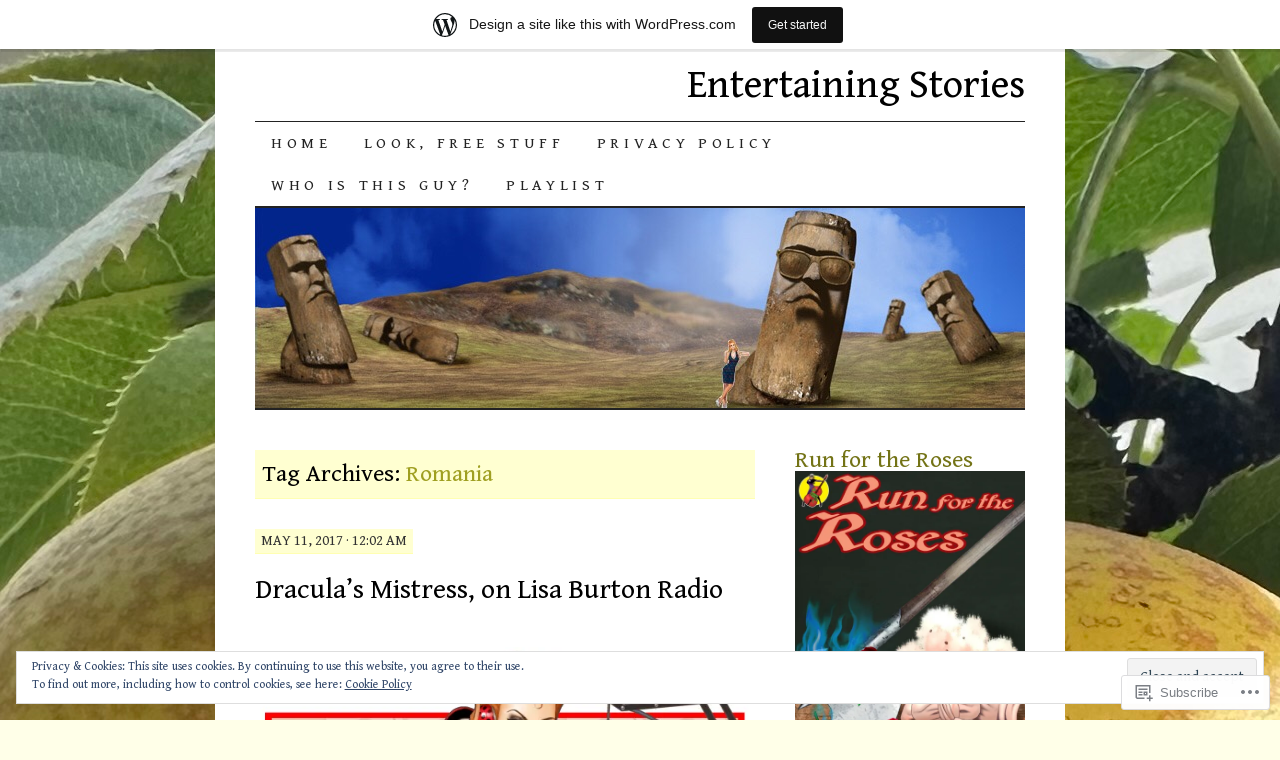

--- FILE ---
content_type: text/html; charset=UTF-8
request_url: https://coldhandboyack.wordpress.com/tag/romania/
body_size: 32970
content:
<!DOCTYPE html>
<!--[if IE 7]>
<html id="ie7" lang="en">
<![endif]-->
<!--[if (gt IE 7) | (!IE)]><!-->
<html lang="en">
<!--<![endif]-->
<head>
<meta charset="UTF-8" />
<title>Romania | Entertaining Stories</title>
<link rel="profile" href="http://gmpg.org/xfn/11" />
<link rel="pingback" href="https://coldhandboyack.wordpress.com/xmlrpc.php" />
<script type="text/javascript">
  WebFontConfig = {"google":{"families":["Gentium+Book+Basic:r:latin,latin-ext","Gentium+Book+Basic:r,i,b,bi:latin,latin-ext"]},"api_url":"https:\/\/fonts-api.wp.com\/css"};
  (function() {
    var wf = document.createElement('script');
    wf.src = '/wp-content/plugins/custom-fonts/js/webfont.js';
    wf.type = 'text/javascript';
    wf.async = 'true';
    var s = document.getElementsByTagName('script')[0];
    s.parentNode.insertBefore(wf, s);
	})();
</script><style id="jetpack-custom-fonts-css">.wf-active #site-title a{font-weight:400;font-style:normal;font-weight:400;font-family:"Gentium Book Basic",serif}.wf-active body, .wf-active input, .wf-active textarea{font-size:18.2px;font-family:"Gentium Book Basic",serif}.wf-active #nav ul{font-size:15.6px}.wf-active .entry-meta{font-size:14.3px}.wf-active .wp-caption .wp-caption-text{font-size:14.3px}.wf-active .widget{font-size:15.6px}.wf-active .comment-author{font-size:22.1px}.wf-active .comment-meta, .wf-active .comment-meta a{font-size:15.6px}.wf-active .form-allowed-tags{font-size:15.6px}.wf-active #site-info{font-size:15.6px}.wf-active #site-generator{font-size:15.6px}@media print{.wf-active body{font-size:15.6px;font-family:"Gentium Book Basic",serif}}.wf-active #content-box h1, .wf-active h2, .wf-active h3, .wf-active h4, .wf-active h5, .wf-active h6, .wf-active th{font-style:normal;font-weight:400;font-family:"Gentium Book Basic",serif}.wf-active .page-title{font-style:normal;font-weight:400}.wf-active .page-title span{font-style:normal;font-weight:400}.wf-active .entry-title{font-style:normal;font-weight:400}.wf-active .entry-content h1{font-weight:400;font-style:normal}.wf-active .entry-content h2{font-style:normal;font-weight:400}.wf-active .entry-content h3{font-style:normal;font-weight:400}.wf-active .entry-content h4{font-style:normal;font-weight:400}.wf-active .entry-content h5, .wf-active .entry-content h6{font-weight:400;font-style:normal}.wf-active .entry-content h6{font-style:normal;font-weight:400}.wf-active .widget-title{font-style:normal;font-weight:400}.wf-active .sidebar-list h2{font-style:normal;font-weight:400}.wf-active #comments-title{font-style:normal;font-weight:400}.wf-active #reply-title{font-style:normal;font-weight:400}</style>
<meta name='robots' content='max-image-preview:large' />
<meta name="p:domain_verify" content="0f5e975eaeb95743c4b2e247ed493d7b" />
<link rel='dns-prefetch' href='//s0.wp.com' />
<link rel='dns-prefetch' href='//af.pubmine.com' />
<link rel="alternate" type="application/rss+xml" title="Entertaining Stories &raquo; Feed" href="https://coldhandboyack.wordpress.com/feed/" />
<link rel="alternate" type="application/rss+xml" title="Entertaining Stories &raquo; Comments Feed" href="https://coldhandboyack.wordpress.com/comments/feed/" />
<link rel="alternate" type="application/rss+xml" title="Entertaining Stories &raquo; Romania Tag Feed" href="https://coldhandboyack.wordpress.com/tag/romania/feed/" />
	<script type="text/javascript">
		/* <![CDATA[ */
		function addLoadEvent(func) {
			var oldonload = window.onload;
			if (typeof window.onload != 'function') {
				window.onload = func;
			} else {
				window.onload = function () {
					oldonload();
					func();
				}
			}
		}
		/* ]]> */
	</script>
	<link crossorigin='anonymous' rel='stylesheet' id='all-css-0-1' href='/_static/??-eJxtjEsOwjAMRC9EMBUoiAXiLG6wojTOR7WjiNuTdoGEYDkz7w30alzJSlkhNVO5+ZAFenh6UgFqYy0xkGHsoJQqo5KA6Ivp6EQO8P+AQxzYQlrRRbOnH3zm4j9CwjWShuzNjCsM9LvZ5Ee6T1c72cvpZs/LG8VZRLg=&cssminify=yes' type='text/css' media='all' />
<style id='wp-emoji-styles-inline-css'>

	img.wp-smiley, img.emoji {
		display: inline !important;
		border: none !important;
		box-shadow: none !important;
		height: 1em !important;
		width: 1em !important;
		margin: 0 0.07em !important;
		vertical-align: -0.1em !important;
		background: none !important;
		padding: 0 !important;
	}
/*# sourceURL=wp-emoji-styles-inline-css */
</style>
<link crossorigin='anonymous' rel='stylesheet' id='all-css-2-1' href='/wp-content/plugins/gutenberg-core/v22.2.0/build/styles/block-library/style.css?m=1764855221i&cssminify=yes' type='text/css' media='all' />
<style id='wp-block-library-inline-css'>
.has-text-align-justify {
	text-align:justify;
}
.has-text-align-justify{text-align:justify;}

/*# sourceURL=wp-block-library-inline-css */
</style><style id='global-styles-inline-css'>
:root{--wp--preset--aspect-ratio--square: 1;--wp--preset--aspect-ratio--4-3: 4/3;--wp--preset--aspect-ratio--3-4: 3/4;--wp--preset--aspect-ratio--3-2: 3/2;--wp--preset--aspect-ratio--2-3: 2/3;--wp--preset--aspect-ratio--16-9: 16/9;--wp--preset--aspect-ratio--9-16: 9/16;--wp--preset--color--black: #000000;--wp--preset--color--cyan-bluish-gray: #abb8c3;--wp--preset--color--white: #ffffff;--wp--preset--color--pale-pink: #f78da7;--wp--preset--color--vivid-red: #cf2e2e;--wp--preset--color--luminous-vivid-orange: #ff6900;--wp--preset--color--luminous-vivid-amber: #fcb900;--wp--preset--color--light-green-cyan: #7bdcb5;--wp--preset--color--vivid-green-cyan: #00d084;--wp--preset--color--pale-cyan-blue: #8ed1fc;--wp--preset--color--vivid-cyan-blue: #0693e3;--wp--preset--color--vivid-purple: #9b51e0;--wp--preset--gradient--vivid-cyan-blue-to-vivid-purple: linear-gradient(135deg,rgb(6,147,227) 0%,rgb(155,81,224) 100%);--wp--preset--gradient--light-green-cyan-to-vivid-green-cyan: linear-gradient(135deg,rgb(122,220,180) 0%,rgb(0,208,130) 100%);--wp--preset--gradient--luminous-vivid-amber-to-luminous-vivid-orange: linear-gradient(135deg,rgb(252,185,0) 0%,rgb(255,105,0) 100%);--wp--preset--gradient--luminous-vivid-orange-to-vivid-red: linear-gradient(135deg,rgb(255,105,0) 0%,rgb(207,46,46) 100%);--wp--preset--gradient--very-light-gray-to-cyan-bluish-gray: linear-gradient(135deg,rgb(238,238,238) 0%,rgb(169,184,195) 100%);--wp--preset--gradient--cool-to-warm-spectrum: linear-gradient(135deg,rgb(74,234,220) 0%,rgb(151,120,209) 20%,rgb(207,42,186) 40%,rgb(238,44,130) 60%,rgb(251,105,98) 80%,rgb(254,248,76) 100%);--wp--preset--gradient--blush-light-purple: linear-gradient(135deg,rgb(255,206,236) 0%,rgb(152,150,240) 100%);--wp--preset--gradient--blush-bordeaux: linear-gradient(135deg,rgb(254,205,165) 0%,rgb(254,45,45) 50%,rgb(107,0,62) 100%);--wp--preset--gradient--luminous-dusk: linear-gradient(135deg,rgb(255,203,112) 0%,rgb(199,81,192) 50%,rgb(65,88,208) 100%);--wp--preset--gradient--pale-ocean: linear-gradient(135deg,rgb(255,245,203) 0%,rgb(182,227,212) 50%,rgb(51,167,181) 100%);--wp--preset--gradient--electric-grass: linear-gradient(135deg,rgb(202,248,128) 0%,rgb(113,206,126) 100%);--wp--preset--gradient--midnight: linear-gradient(135deg,rgb(2,3,129) 0%,rgb(40,116,252) 100%);--wp--preset--font-size--small: 13px;--wp--preset--font-size--medium: 20px;--wp--preset--font-size--large: 36px;--wp--preset--font-size--x-large: 42px;--wp--preset--font-family--albert-sans: 'Albert Sans', sans-serif;--wp--preset--font-family--alegreya: Alegreya, serif;--wp--preset--font-family--arvo: Arvo, serif;--wp--preset--font-family--bodoni-moda: 'Bodoni Moda', serif;--wp--preset--font-family--bricolage-grotesque: 'Bricolage Grotesque', sans-serif;--wp--preset--font-family--cabin: Cabin, sans-serif;--wp--preset--font-family--chivo: Chivo, sans-serif;--wp--preset--font-family--commissioner: Commissioner, sans-serif;--wp--preset--font-family--cormorant: Cormorant, serif;--wp--preset--font-family--courier-prime: 'Courier Prime', monospace;--wp--preset--font-family--crimson-pro: 'Crimson Pro', serif;--wp--preset--font-family--dm-mono: 'DM Mono', monospace;--wp--preset--font-family--dm-sans: 'DM Sans', sans-serif;--wp--preset--font-family--dm-serif-display: 'DM Serif Display', serif;--wp--preset--font-family--domine: Domine, serif;--wp--preset--font-family--eb-garamond: 'EB Garamond', serif;--wp--preset--font-family--epilogue: Epilogue, sans-serif;--wp--preset--font-family--fahkwang: Fahkwang, sans-serif;--wp--preset--font-family--figtree: Figtree, sans-serif;--wp--preset--font-family--fira-sans: 'Fira Sans', sans-serif;--wp--preset--font-family--fjalla-one: 'Fjalla One', sans-serif;--wp--preset--font-family--fraunces: Fraunces, serif;--wp--preset--font-family--gabarito: Gabarito, system-ui;--wp--preset--font-family--ibm-plex-mono: 'IBM Plex Mono', monospace;--wp--preset--font-family--ibm-plex-sans: 'IBM Plex Sans', sans-serif;--wp--preset--font-family--ibarra-real-nova: 'Ibarra Real Nova', serif;--wp--preset--font-family--instrument-serif: 'Instrument Serif', serif;--wp--preset--font-family--inter: Inter, sans-serif;--wp--preset--font-family--josefin-sans: 'Josefin Sans', sans-serif;--wp--preset--font-family--jost: Jost, sans-serif;--wp--preset--font-family--libre-baskerville: 'Libre Baskerville', serif;--wp--preset--font-family--libre-franklin: 'Libre Franklin', sans-serif;--wp--preset--font-family--literata: Literata, serif;--wp--preset--font-family--lora: Lora, serif;--wp--preset--font-family--merriweather: Merriweather, serif;--wp--preset--font-family--montserrat: Montserrat, sans-serif;--wp--preset--font-family--newsreader: Newsreader, serif;--wp--preset--font-family--noto-sans-mono: 'Noto Sans Mono', sans-serif;--wp--preset--font-family--nunito: Nunito, sans-serif;--wp--preset--font-family--open-sans: 'Open Sans', sans-serif;--wp--preset--font-family--overpass: Overpass, sans-serif;--wp--preset--font-family--pt-serif: 'PT Serif', serif;--wp--preset--font-family--petrona: Petrona, serif;--wp--preset--font-family--piazzolla: Piazzolla, serif;--wp--preset--font-family--playfair-display: 'Playfair Display', serif;--wp--preset--font-family--plus-jakarta-sans: 'Plus Jakarta Sans', sans-serif;--wp--preset--font-family--poppins: Poppins, sans-serif;--wp--preset--font-family--raleway: Raleway, sans-serif;--wp--preset--font-family--roboto: Roboto, sans-serif;--wp--preset--font-family--roboto-slab: 'Roboto Slab', serif;--wp--preset--font-family--rubik: Rubik, sans-serif;--wp--preset--font-family--rufina: Rufina, serif;--wp--preset--font-family--sora: Sora, sans-serif;--wp--preset--font-family--source-sans-3: 'Source Sans 3', sans-serif;--wp--preset--font-family--source-serif-4: 'Source Serif 4', serif;--wp--preset--font-family--space-mono: 'Space Mono', monospace;--wp--preset--font-family--syne: Syne, sans-serif;--wp--preset--font-family--texturina: Texturina, serif;--wp--preset--font-family--urbanist: Urbanist, sans-serif;--wp--preset--font-family--work-sans: 'Work Sans', sans-serif;--wp--preset--spacing--20: 0.44rem;--wp--preset--spacing--30: 0.67rem;--wp--preset--spacing--40: 1rem;--wp--preset--spacing--50: 1.5rem;--wp--preset--spacing--60: 2.25rem;--wp--preset--spacing--70: 3.38rem;--wp--preset--spacing--80: 5.06rem;--wp--preset--shadow--natural: 6px 6px 9px rgba(0, 0, 0, 0.2);--wp--preset--shadow--deep: 12px 12px 50px rgba(0, 0, 0, 0.4);--wp--preset--shadow--sharp: 6px 6px 0px rgba(0, 0, 0, 0.2);--wp--preset--shadow--outlined: 6px 6px 0px -3px rgb(255, 255, 255), 6px 6px rgb(0, 0, 0);--wp--preset--shadow--crisp: 6px 6px 0px rgb(0, 0, 0);}:where(.is-layout-flex){gap: 0.5em;}:where(.is-layout-grid){gap: 0.5em;}body .is-layout-flex{display: flex;}.is-layout-flex{flex-wrap: wrap;align-items: center;}.is-layout-flex > :is(*, div){margin: 0;}body .is-layout-grid{display: grid;}.is-layout-grid > :is(*, div){margin: 0;}:where(.wp-block-columns.is-layout-flex){gap: 2em;}:where(.wp-block-columns.is-layout-grid){gap: 2em;}:where(.wp-block-post-template.is-layout-flex){gap: 1.25em;}:where(.wp-block-post-template.is-layout-grid){gap: 1.25em;}.has-black-color{color: var(--wp--preset--color--black) !important;}.has-cyan-bluish-gray-color{color: var(--wp--preset--color--cyan-bluish-gray) !important;}.has-white-color{color: var(--wp--preset--color--white) !important;}.has-pale-pink-color{color: var(--wp--preset--color--pale-pink) !important;}.has-vivid-red-color{color: var(--wp--preset--color--vivid-red) !important;}.has-luminous-vivid-orange-color{color: var(--wp--preset--color--luminous-vivid-orange) !important;}.has-luminous-vivid-amber-color{color: var(--wp--preset--color--luminous-vivid-amber) !important;}.has-light-green-cyan-color{color: var(--wp--preset--color--light-green-cyan) !important;}.has-vivid-green-cyan-color{color: var(--wp--preset--color--vivid-green-cyan) !important;}.has-pale-cyan-blue-color{color: var(--wp--preset--color--pale-cyan-blue) !important;}.has-vivid-cyan-blue-color{color: var(--wp--preset--color--vivid-cyan-blue) !important;}.has-vivid-purple-color{color: var(--wp--preset--color--vivid-purple) !important;}.has-black-background-color{background-color: var(--wp--preset--color--black) !important;}.has-cyan-bluish-gray-background-color{background-color: var(--wp--preset--color--cyan-bluish-gray) !important;}.has-white-background-color{background-color: var(--wp--preset--color--white) !important;}.has-pale-pink-background-color{background-color: var(--wp--preset--color--pale-pink) !important;}.has-vivid-red-background-color{background-color: var(--wp--preset--color--vivid-red) !important;}.has-luminous-vivid-orange-background-color{background-color: var(--wp--preset--color--luminous-vivid-orange) !important;}.has-luminous-vivid-amber-background-color{background-color: var(--wp--preset--color--luminous-vivid-amber) !important;}.has-light-green-cyan-background-color{background-color: var(--wp--preset--color--light-green-cyan) !important;}.has-vivid-green-cyan-background-color{background-color: var(--wp--preset--color--vivid-green-cyan) !important;}.has-pale-cyan-blue-background-color{background-color: var(--wp--preset--color--pale-cyan-blue) !important;}.has-vivid-cyan-blue-background-color{background-color: var(--wp--preset--color--vivid-cyan-blue) !important;}.has-vivid-purple-background-color{background-color: var(--wp--preset--color--vivid-purple) !important;}.has-black-border-color{border-color: var(--wp--preset--color--black) !important;}.has-cyan-bluish-gray-border-color{border-color: var(--wp--preset--color--cyan-bluish-gray) !important;}.has-white-border-color{border-color: var(--wp--preset--color--white) !important;}.has-pale-pink-border-color{border-color: var(--wp--preset--color--pale-pink) !important;}.has-vivid-red-border-color{border-color: var(--wp--preset--color--vivid-red) !important;}.has-luminous-vivid-orange-border-color{border-color: var(--wp--preset--color--luminous-vivid-orange) !important;}.has-luminous-vivid-amber-border-color{border-color: var(--wp--preset--color--luminous-vivid-amber) !important;}.has-light-green-cyan-border-color{border-color: var(--wp--preset--color--light-green-cyan) !important;}.has-vivid-green-cyan-border-color{border-color: var(--wp--preset--color--vivid-green-cyan) !important;}.has-pale-cyan-blue-border-color{border-color: var(--wp--preset--color--pale-cyan-blue) !important;}.has-vivid-cyan-blue-border-color{border-color: var(--wp--preset--color--vivid-cyan-blue) !important;}.has-vivid-purple-border-color{border-color: var(--wp--preset--color--vivid-purple) !important;}.has-vivid-cyan-blue-to-vivid-purple-gradient-background{background: var(--wp--preset--gradient--vivid-cyan-blue-to-vivid-purple) !important;}.has-light-green-cyan-to-vivid-green-cyan-gradient-background{background: var(--wp--preset--gradient--light-green-cyan-to-vivid-green-cyan) !important;}.has-luminous-vivid-amber-to-luminous-vivid-orange-gradient-background{background: var(--wp--preset--gradient--luminous-vivid-amber-to-luminous-vivid-orange) !important;}.has-luminous-vivid-orange-to-vivid-red-gradient-background{background: var(--wp--preset--gradient--luminous-vivid-orange-to-vivid-red) !important;}.has-very-light-gray-to-cyan-bluish-gray-gradient-background{background: var(--wp--preset--gradient--very-light-gray-to-cyan-bluish-gray) !important;}.has-cool-to-warm-spectrum-gradient-background{background: var(--wp--preset--gradient--cool-to-warm-spectrum) !important;}.has-blush-light-purple-gradient-background{background: var(--wp--preset--gradient--blush-light-purple) !important;}.has-blush-bordeaux-gradient-background{background: var(--wp--preset--gradient--blush-bordeaux) !important;}.has-luminous-dusk-gradient-background{background: var(--wp--preset--gradient--luminous-dusk) !important;}.has-pale-ocean-gradient-background{background: var(--wp--preset--gradient--pale-ocean) !important;}.has-electric-grass-gradient-background{background: var(--wp--preset--gradient--electric-grass) !important;}.has-midnight-gradient-background{background: var(--wp--preset--gradient--midnight) !important;}.has-small-font-size{font-size: var(--wp--preset--font-size--small) !important;}.has-medium-font-size{font-size: var(--wp--preset--font-size--medium) !important;}.has-large-font-size{font-size: var(--wp--preset--font-size--large) !important;}.has-x-large-font-size{font-size: var(--wp--preset--font-size--x-large) !important;}.has-albert-sans-font-family{font-family: var(--wp--preset--font-family--albert-sans) !important;}.has-alegreya-font-family{font-family: var(--wp--preset--font-family--alegreya) !important;}.has-arvo-font-family{font-family: var(--wp--preset--font-family--arvo) !important;}.has-bodoni-moda-font-family{font-family: var(--wp--preset--font-family--bodoni-moda) !important;}.has-bricolage-grotesque-font-family{font-family: var(--wp--preset--font-family--bricolage-grotesque) !important;}.has-cabin-font-family{font-family: var(--wp--preset--font-family--cabin) !important;}.has-chivo-font-family{font-family: var(--wp--preset--font-family--chivo) !important;}.has-commissioner-font-family{font-family: var(--wp--preset--font-family--commissioner) !important;}.has-cormorant-font-family{font-family: var(--wp--preset--font-family--cormorant) !important;}.has-courier-prime-font-family{font-family: var(--wp--preset--font-family--courier-prime) !important;}.has-crimson-pro-font-family{font-family: var(--wp--preset--font-family--crimson-pro) !important;}.has-dm-mono-font-family{font-family: var(--wp--preset--font-family--dm-mono) !important;}.has-dm-sans-font-family{font-family: var(--wp--preset--font-family--dm-sans) !important;}.has-dm-serif-display-font-family{font-family: var(--wp--preset--font-family--dm-serif-display) !important;}.has-domine-font-family{font-family: var(--wp--preset--font-family--domine) !important;}.has-eb-garamond-font-family{font-family: var(--wp--preset--font-family--eb-garamond) !important;}.has-epilogue-font-family{font-family: var(--wp--preset--font-family--epilogue) !important;}.has-fahkwang-font-family{font-family: var(--wp--preset--font-family--fahkwang) !important;}.has-figtree-font-family{font-family: var(--wp--preset--font-family--figtree) !important;}.has-fira-sans-font-family{font-family: var(--wp--preset--font-family--fira-sans) !important;}.has-fjalla-one-font-family{font-family: var(--wp--preset--font-family--fjalla-one) !important;}.has-fraunces-font-family{font-family: var(--wp--preset--font-family--fraunces) !important;}.has-gabarito-font-family{font-family: var(--wp--preset--font-family--gabarito) !important;}.has-ibm-plex-mono-font-family{font-family: var(--wp--preset--font-family--ibm-plex-mono) !important;}.has-ibm-plex-sans-font-family{font-family: var(--wp--preset--font-family--ibm-plex-sans) !important;}.has-ibarra-real-nova-font-family{font-family: var(--wp--preset--font-family--ibarra-real-nova) !important;}.has-instrument-serif-font-family{font-family: var(--wp--preset--font-family--instrument-serif) !important;}.has-inter-font-family{font-family: var(--wp--preset--font-family--inter) !important;}.has-josefin-sans-font-family{font-family: var(--wp--preset--font-family--josefin-sans) !important;}.has-jost-font-family{font-family: var(--wp--preset--font-family--jost) !important;}.has-libre-baskerville-font-family{font-family: var(--wp--preset--font-family--libre-baskerville) !important;}.has-libre-franklin-font-family{font-family: var(--wp--preset--font-family--libre-franklin) !important;}.has-literata-font-family{font-family: var(--wp--preset--font-family--literata) !important;}.has-lora-font-family{font-family: var(--wp--preset--font-family--lora) !important;}.has-merriweather-font-family{font-family: var(--wp--preset--font-family--merriweather) !important;}.has-montserrat-font-family{font-family: var(--wp--preset--font-family--montserrat) !important;}.has-newsreader-font-family{font-family: var(--wp--preset--font-family--newsreader) !important;}.has-noto-sans-mono-font-family{font-family: var(--wp--preset--font-family--noto-sans-mono) !important;}.has-nunito-font-family{font-family: var(--wp--preset--font-family--nunito) !important;}.has-open-sans-font-family{font-family: var(--wp--preset--font-family--open-sans) !important;}.has-overpass-font-family{font-family: var(--wp--preset--font-family--overpass) !important;}.has-pt-serif-font-family{font-family: var(--wp--preset--font-family--pt-serif) !important;}.has-petrona-font-family{font-family: var(--wp--preset--font-family--petrona) !important;}.has-piazzolla-font-family{font-family: var(--wp--preset--font-family--piazzolla) !important;}.has-playfair-display-font-family{font-family: var(--wp--preset--font-family--playfair-display) !important;}.has-plus-jakarta-sans-font-family{font-family: var(--wp--preset--font-family--plus-jakarta-sans) !important;}.has-poppins-font-family{font-family: var(--wp--preset--font-family--poppins) !important;}.has-raleway-font-family{font-family: var(--wp--preset--font-family--raleway) !important;}.has-roboto-font-family{font-family: var(--wp--preset--font-family--roboto) !important;}.has-roboto-slab-font-family{font-family: var(--wp--preset--font-family--roboto-slab) !important;}.has-rubik-font-family{font-family: var(--wp--preset--font-family--rubik) !important;}.has-rufina-font-family{font-family: var(--wp--preset--font-family--rufina) !important;}.has-sora-font-family{font-family: var(--wp--preset--font-family--sora) !important;}.has-source-sans-3-font-family{font-family: var(--wp--preset--font-family--source-sans-3) !important;}.has-source-serif-4-font-family{font-family: var(--wp--preset--font-family--source-serif-4) !important;}.has-space-mono-font-family{font-family: var(--wp--preset--font-family--space-mono) !important;}.has-syne-font-family{font-family: var(--wp--preset--font-family--syne) !important;}.has-texturina-font-family{font-family: var(--wp--preset--font-family--texturina) !important;}.has-urbanist-font-family{font-family: var(--wp--preset--font-family--urbanist) !important;}.has-work-sans-font-family{font-family: var(--wp--preset--font-family--work-sans) !important;}
/*# sourceURL=global-styles-inline-css */
</style>

<style id='classic-theme-styles-inline-css'>
/*! This file is auto-generated */
.wp-block-button__link{color:#fff;background-color:#32373c;border-radius:9999px;box-shadow:none;text-decoration:none;padding:calc(.667em + 2px) calc(1.333em + 2px);font-size:1.125em}.wp-block-file__button{background:#32373c;color:#fff;text-decoration:none}
/*# sourceURL=/wp-includes/css/classic-themes.min.css */
</style>
<link crossorigin='anonymous' rel='stylesheet' id='all-css-4-1' href='/_static/??-eJx9jsEKwjAQRH/IzRJbtB7Eb2nSRaPZZskmFv/eiFAFwcschveGwUXAp7nQXFBiPYdZ0ScXk78pbo0djAUNLJEg0930OAUtKwFaHpGMV93g1xBX+Gxlaj3LWF4E0xRGisQN+6ct0hxwTjKpQksOlaFcmqg/3rtGqQ4lRJ/TguuvEx/tvre7Q9d1w/UJBgRXVQ==&cssminify=yes' type='text/css' media='all' />
<style id='jetpack_facebook_likebox-inline-css'>
.widget_facebook_likebox {
	overflow: hidden;
}

/*# sourceURL=/wp-content/mu-plugins/jetpack-plugin/moon/modules/widgets/facebook-likebox/style.css */
</style>
<link crossorigin='anonymous' rel='stylesheet' id='all-css-6-1' href='/_static/??-eJzTLy/QTc7PK0nNK9HPLdUtyClNz8wr1i9KTcrJTwcy0/WTi5G5ekCujj52Temp+bo5+cmJJZn5eSgc3bScxMwikFb7XFtDE1NLExMLc0OTLACohS2q&cssminify=yes' type='text/css' media='all' />
<style id='jetpack-global-styles-frontend-style-inline-css'>
:root { --font-headings: unset; --font-base: unset; --font-headings-default: -apple-system,BlinkMacSystemFont,"Segoe UI",Roboto,Oxygen-Sans,Ubuntu,Cantarell,"Helvetica Neue",sans-serif; --font-base-default: -apple-system,BlinkMacSystemFont,"Segoe UI",Roboto,Oxygen-Sans,Ubuntu,Cantarell,"Helvetica Neue",sans-serif;}
/*# sourceURL=jetpack-global-styles-frontend-style-inline-css */
</style>
<link crossorigin='anonymous' rel='stylesheet' id='all-css-8-1' href='/_static/??-eJyNjcEKwjAQRH/IuFRT6kX8FNkmS5K6yQY3Qfx7bfEiXrwM82B4A49qnJRGpUHupnIPqSgs1Cq624chi6zhO5OCRryTR++fW00l7J3qDv43XVNxoOISsmEJol/wY2uR8vs3WggsM/I6uOTzMI3Hw8lOg11eUT1JKA==&cssminify=yes' type='text/css' media='all' />
<script type="text/javascript" id="wpcom-actionbar-placeholder-js-extra">
/* <![CDATA[ */
var actionbardata = {"siteID":"58833847","postID":"0","siteURL":"https://coldhandboyack.wordpress.com","xhrURL":"https://coldhandboyack.wordpress.com/wp-admin/admin-ajax.php","nonce":"2a7f83fc7a","isLoggedIn":"","statusMessage":"","subsEmailDefault":"instantly","proxyScriptUrl":"https://s0.wp.com/wp-content/js/wpcom-proxy-request.js?m=1513050504i&amp;ver=20211021","i18n":{"followedText":"New posts from this site will now appear in your \u003Ca href=\"https://wordpress.com/reader\"\u003EReader\u003C/a\u003E","foldBar":"Collapse this bar","unfoldBar":"Expand this bar","shortLinkCopied":"Shortlink copied to clipboard."}};
//# sourceURL=wpcom-actionbar-placeholder-js-extra
/* ]]> */
</script>
<script type="text/javascript" id="jetpack-mu-wpcom-settings-js-before">
/* <![CDATA[ */
var JETPACK_MU_WPCOM_SETTINGS = {"assetsUrl":"https://s0.wp.com/wp-content/mu-plugins/jetpack-mu-wpcom-plugin/moon/jetpack_vendor/automattic/jetpack-mu-wpcom/src/build/"};
//# sourceURL=jetpack-mu-wpcom-settings-js-before
/* ]]> */
</script>
<script crossorigin='anonymous' type='text/javascript'  src='/_static/??/wp-content/js/rlt-proxy.js,/wp-content/blog-plugins/wordads-classes/js/cmp/v2/cmp-non-gdpr.js?m=1720530689j'></script>
<script type="text/javascript" id="rlt-proxy-js-after">
/* <![CDATA[ */
	rltInitialize( {"token":null,"iframeOrigins":["https:\/\/widgets.wp.com"]} );
//# sourceURL=rlt-proxy-js-after
/* ]]> */
</script>
<link rel="EditURI" type="application/rsd+xml" title="RSD" href="https://coldhandboyack.wordpress.com/xmlrpc.php?rsd" />
<meta name="generator" content="WordPress.com" />

<!-- Jetpack Open Graph Tags -->
<meta property="og:type" content="website" />
<meta property="og:title" content="Romania &#8211; Entertaining Stories" />
<meta property="og:url" content="https://coldhandboyack.wordpress.com/tag/romania/" />
<meta property="og:site_name" content="Entertaining Stories" />
<meta property="og:image" content="https://secure.gravatar.com/blavatar/a067bb6c0e7975989cc8687c3b94edcea2d18a0beb64f465d9c72c9990faf652?s=200&#038;ts=1768943714" />
<meta property="og:image:width" content="200" />
<meta property="og:image:height" content="200" />
<meta property="og:image:alt" content="" />
<meta property="og:locale" content="en_US" />
<meta property="fb:app_id" content="249643311490" />
<meta name="twitter:creator" content="@Virgilante" />
<meta name="twitter:site" content="@Virgilante" />

<!-- End Jetpack Open Graph Tags -->
<link rel="shortcut icon" type="image/x-icon" href="https://secure.gravatar.com/blavatar/a067bb6c0e7975989cc8687c3b94edcea2d18a0beb64f465d9c72c9990faf652?s=32" sizes="16x16" />
<link rel="icon" type="image/x-icon" href="https://secure.gravatar.com/blavatar/a067bb6c0e7975989cc8687c3b94edcea2d18a0beb64f465d9c72c9990faf652?s=32" sizes="16x16" />
<link rel="apple-touch-icon" href="https://secure.gravatar.com/blavatar/a067bb6c0e7975989cc8687c3b94edcea2d18a0beb64f465d9c72c9990faf652?s=114" />
<link rel='openid.server' href='https://coldhandboyack.wordpress.com/?openidserver=1' />
<link rel='openid.delegate' href='https://coldhandboyack.wordpress.com/' />
<link rel="search" type="application/opensearchdescription+xml" href="https://coldhandboyack.wordpress.com/osd.xml" title="Entertaining Stories" />
<link rel="search" type="application/opensearchdescription+xml" href="https://s1.wp.com/opensearch.xml" title="WordPress.com" />
<meta name="theme-color" content="#ffffe8" />
		<style type="text/css">
			.recentcomments a {
				display: inline !important;
				padding: 0 !important;
				margin: 0 !important;
			}

			table.recentcommentsavatartop img.avatar, table.recentcommentsavatarend img.avatar {
				border: 0px;
				margin: 0;
			}

			table.recentcommentsavatartop a, table.recentcommentsavatarend a {
				border: 0px !important;
				background-color: transparent !important;
			}

			td.recentcommentsavatarend, td.recentcommentsavatartop {
				padding: 0px 0px 1px 0px;
				margin: 0px;
			}

			td.recentcommentstextend {
				border: none !important;
				padding: 0px 0px 2px 10px;
			}

			.rtl td.recentcommentstextend {
				padding: 0px 10px 2px 0px;
			}

			td.recentcommentstexttop {
				border: none;
				padding: 0px 0px 0px 10px;
			}

			.rtl td.recentcommentstexttop {
				padding: 0px 10px 0px 0px;
			}
		</style>
		<meta name="description" content="Posts about Romania written by coldhandboyack" />
<style type="text/css" id="custom-background-css">
body.custom-background { background-color: #ffffe8; background-image: url("https://coldhandboyack.wordpress.com/wp-content/uploads/2024/10/img_1590-1.jpeg"); background-position: left top; background-size: auto; background-repeat: repeat; background-attachment: scroll; }
</style>
	<script type="text/javascript">
/* <![CDATA[ */
var wa_client = {}; wa_client.cmd = []; wa_client.config = { 'blog_id': 58833847, 'blog_language': 'en', 'is_wordads': false, 'hosting_type': 0, 'afp_account_id': null, 'afp_host_id': 5038568878849053, 'theme': 'pub/pilcrow', '_': { 'title': 'Advertisement', 'privacy_settings': 'Privacy Settings' }, 'formats': [ 'belowpost', 'bottom_sticky', 'sidebar_sticky_right', 'sidebar', 'gutenberg_rectangle', 'gutenberg_leaderboard', 'gutenberg_mobile_leaderboard', 'gutenberg_skyscraper' ] };
/* ]]> */
</script>
		<script type="text/javascript">

			window.doNotSellCallback = function() {

				var linkElements = [
					'a[href="https://wordpress.com/?ref=footer_blog"]',
					'a[href="https://wordpress.com/?ref=footer_website"]',
					'a[href="https://wordpress.com/?ref=vertical_footer"]',
					'a[href^="https://wordpress.com/?ref=footer_segment_"]',
				].join(',');

				var dnsLink = document.createElement( 'a' );
				dnsLink.href = 'https://wordpress.com/advertising-program-optout/';
				dnsLink.classList.add( 'do-not-sell-link' );
				dnsLink.rel = 'nofollow';
				dnsLink.style.marginLeft = '0.5em';
				dnsLink.textContent = 'Do Not Sell or Share My Personal Information';

				var creditLinks = document.querySelectorAll( linkElements );

				if ( 0 === creditLinks.length ) {
					return false;
				}

				Array.prototype.forEach.call( creditLinks, function( el ) {
					el.insertAdjacentElement( 'afterend', dnsLink );
				});

				return true;
			};

		</script>
		<style type="text/css" id="custom-colors-css">body, .infinite-scroll .infinite-loader { color: #333333;}
.entry-content h3, #wrapper .sticky .entry-content h3 { color: #333333;}
blockquote { color: #333333;}
#wrapper .sticky .entry-content,#wrapper .entry-meta,#wrapper .entry-links,#wrapper .widget ul,#wrapper .entry-meta a,#wrapper .entry-links a, #wrapper .widget ul a, .entry-meta a, .page-link a:link, .page-link a:visited { color: #333333;}
body #wrapper, #wrapper .infinite-scroll .infinite-loader { color: #333333;}
#wrapper .entry-content h3 { color: #333333;}
#wrapper .page-link a:link, #wrapper .page-link a:visited { color: #333333;}
#nav a { color: #222222;}
#wrapper #nav a { color: #222222;}
#wrapper #nav ul ul a { color: #919191;}
.sidebar-list h2 { color: #6D6D6D;}
#nav .current_page_item a, #nav li:hover > a, #nav ul ul *:hover > a { color: #FFFFFF;}
#wrapper #nav .current_page_item a, #wrapper #nav li:hover > a, #wrapper #nav ul ul *:hover > a { color: #FFFFFF;}
.entry-title a { color: #000000;}
.page-link, .page-title, #site-title a { color: #000000;}
#wrapper .entry-title a { color: #000000;}
#wrapper .page-link, #wrapper #site-title a { color: #000000;}
body, .sticky .page-link a { background-color: #ffffe8;}
.sticky .entry-content, .entry-links, .widget ul, blockquote, .page-title, .entry-meta, #infinite-handle span { background-color: #FFFFD1;}
.sticky .entry-content, .entry-links, .widget ul, blockquote, .page-title, .entry-meta, .sticky .page-link a { border-bottom-color: #FFFFB2;}
#infinite-handle span { border-color: #FFFFB2;}
.widget-title, .page-title span { color: #9F9F21;}
#wrapper .widget-title { color: #737316;}
.sticky .entry-links { border-top-color: #ffffe8;}
#nav .current_page_item a, #nav li:hover > a, #nav ul ul *:hover > a { background-color: #222222;}
a, #infinite-handle span, #wrapper .page-title a { color: #1274A5;}
a:hover, a:focus, a:active, #infinite-handle span:hover { bg: #1c9bdc;}
#wrapper a, #wrapper #infinite-handle span { color: #1274A5;}
#wrapper a:hover, #wrapper a:focus, #wrapper a:active, #wrapper #infinite-handle span:hover { #ffffff: #1c9bdc;}
</style>
<script type="text/javascript">
	window.google_analytics_uacct = "UA-52447-2";
</script>

<script type="text/javascript">
	var _gaq = _gaq || [];
	_gaq.push(['_setAccount', 'UA-52447-2']);
	_gaq.push(['_gat._anonymizeIp']);
	_gaq.push(['_setDomainName', 'wordpress.com']);
	_gaq.push(['_initData']);
	_gaq.push(['_trackPageview']);

	(function() {
		var ga = document.createElement('script'); ga.type = 'text/javascript'; ga.async = true;
		ga.src = ('https:' == document.location.protocol ? 'https://ssl' : 'http://www') + '.google-analytics.com/ga.js';
		(document.getElementsByTagName('head')[0] || document.getElementsByTagName('body')[0]).appendChild(ga);
	})();
</script>
<link crossorigin='anonymous' rel='stylesheet' id='all-css-0-3' href='/_static/??-eJydj9EKwjAMRX/IGqbo8EH8FJlt2bKlTWlShn/vhm7gi6hv9yaXkxsYk7Ec1UeFUEyi0mIU6L2mxg4vD4E5whWjhRuxHQRkxOTz1ops4HtCYFfIC9gmcxFPa2gZ/AuUjrNadjNbJks4yY5Hsy5+JT+fLUgOpNzEZkyKPIXf3DZg/LfziK71KqCcTGKZlOidfi664BTJO9M2RD7fP7n5wCWcq/qwP9XHfbXrH0d+xKw=&cssminify=yes' type='text/css' media='all' />
</head>

<body class="archive tag tag-romania tag-61320 custom-background wp-theme-pubpilcrow customizer-styles-applied two-column content-sidebar color-light jetpack-reblog-enabled has-marketing-bar has-marketing-bar-theme-pilcrow">
<div id="wrapper"><div id="container" class="hfeed">
	<div id="page" class="blog">
		<div id="header">
						<div id="site-title">
				<span>
					<a href="https://coldhandboyack.wordpress.com/" title="Entertaining Stories" rel="home">Entertaining Stories</a>
				</span>
			</div>

			<div id="nav" role="navigation">
			  				<div class="skip-link screen-reader-text"><a href="#content" title="Skip to content">Skip to content</a></div>
								<div class="menu"><ul>
<li ><a href="https://coldhandboyack.wordpress.com/">Home</a></li><li class="page_item page-item-2871"><a href="https://coldhandboyack.wordpress.com/look-free-stuff/">Look, Free Stuff</a></li>
<li class="page_item page-item-7010"><a href="https://coldhandboyack.wordpress.com/privacy-policy/">Privacy Policy</a></li>
<li class="page_item page-item-1"><a href="https://coldhandboyack.wordpress.com/about/">Who is this&nbsp;guy?</a></li>
<li class="page_item page-item-8637"><a href="https://coldhandboyack.wordpress.com/playlist/">Playlist</a></li>
</ul></div>
			</div><!-- #nav -->

			<div id="pic">
				<a href="https://coldhandboyack.wordpress.com/" rel="home">
										<img src="https://coldhandboyack.wordpress.com/wp-content/uploads/2016/07/image10.jpeg" width="770" height="200" alt="" />
								</a>
			</div><!-- #pic -->
		</div><!-- #header -->

		<div id="content-box">

<div id="content-container">
	<div id="content" role="main">

		<h1 class="page-title archive-head">
			Tag Archives: <span>Romania</span>		</h1>

		
<div id="post-5510" class="post-5510 post type-post status-publish format-standard hentry category-lisa-burton-radio tag-lisaburtonradio tag-dracula tag-ottoman-empire tag-paranormal tag-paranormal-romance tag-romance tag-romania tag-turks tag-vlad-the-impaler">
	<div class="entry-meta">

		May 11, 2017 &middot; 12:02 AM	</div><!-- .entry-meta -->

	<h2 class="entry-title"><a href="https://coldhandboyack.wordpress.com/2017/05/11/draculas-mistress-on-lisa-burton-radio/" rel="bookmark">Dracula&#8217;s Mistress, on Lisa Burton&nbsp;Radio</a></h2>	<div class="entry entry-content">
		<div class="separator" style="clear:both;text-align:center;"><a style="margin-left:1em;margin-right:1em;" href="https://coldhandboyack.wordpress.com/wp-content/uploads/2017/05/img_0281.jpg" target="_blank" rel="noopener noreferrer"><img id="blogsy-1494079307149.9622" class="aligncenter" src="https://coldhandboyack.wordpress.com/wp-content/uploads/2017/05/img_0281.jpg?w=600&#038;h=348" alt="" width="600" height="348" /></a></div>
<p><span style="font-family:Helvetica-Oblique;font-style:italic;font-size:12pt;">Don&#8217;t</span><span style="font-family:Helvetica;font-size:12pt;"> &#8211; touch that dial. You&#8217;ve landed on Lisa Burton Radio, the only show out there that interviews characters from the books you love. I&#8217;m your host, Lisa the robot girl, and even I&#8217;ve stocked up on garlic bulbs for this interview. &#8220;Welcome to the show, Vlad Dracul, The Impaler, Dracula himself.&#8221;</span></p>
<p><span style="font-size:12pt;font-family:Helvetica;">&#8220;Please call me Angela, and I&#8217;m sorry&#8230; I hope you and your listeners won&#8217;t be too disappointed. I know people were anxious to hear Vlad&#8217;s opinions and beliefs on many topics. It&#8217;s just&#8230;The prince couldn&#8217;t make it to your show. It&#8217;s only me. According to my mother&#8217;s spiteful words, Dracula&#8217;s Mistress. Carmen sent me to save your radio show, that&#8217;s if you want to talk to me, of course.&#8221;</span></p>
<p><span style="font-family:Helvetica;font-size:12pt;">&#8220;This is one of those, sorry &#8211; </span><span style="font-family:Helvetica-Oblique;font-style:italic;font-size:12pt;">not sorry</span><span style="font-family:Helvetica;font-size:12pt;">, moments. So what&#8217;s your story, Angela? The show must go on.&#8221;</span></p>
<p><span style="font-size:12pt;font-family:Helvetica;">&#8220;Well, it all started at a palace festivity. Mother couldn&#8217;t accompany father, so I pestered him until he took me. I was dying to see in flesh and blood the most feared man in the country. Many say it sounds corny, yet, it was love at first sight. The moment I saw him I knew it. I felt it in my heart and soul that all the gossip was just malicious slander and fabrications from his enemies. a powerful yet lonely man before me. A sad man, carrying on his shoulders all the worries for his countrymen.&#8221;</span></p>
<p><span style="font-size:12pt;font-family:Helvetica;">&#8220;Well, with my bio, I intended to ask him about the death of his wife.&#8221;</span></p>
<p><span style="font-size:12pt;font-family:Helvetica;">&#8220;After that tragedy, shortly after returning from his victory over the Ottomans, my father, Vlad&#8217;s most trusted advisor, invited Vlad to our manor and&#8230; you know&#8230; through my mother asked Nana to chaperone me. We found ways to be alone. I&#8230; we&#8230; lived two blissful weeks before duty called him back to the palace. He promised to return and ask my parents for my hand. It was&#8230; the last time I saw him. Imagine the shock my parents had upon learning I was with child several months later.&#8221;</span></p>
<p><span style="font-size:12pt;font-family:Helvetica;">&#8220;Well, they&#8217;re worried about you. I&#8217;m sure not many parents want their daughter in a relationship with a vampire.&#8221;</span></p>
<p><span style="font-size:12pt;font-family:Helvetica;">&#8220;No, no, you&#8217;re wrong. They, I mean, my mother is wrong. Vlad&#8217;s not a vampire. I know he behaves cruelly sometimes, but it&#8217;s the only way to keep the country free from the invaders and from the greediness of the landlords. And if you&#8217;re referring to those bodies that keep turning up, drained of blood and with the little finger missing&#8230; It can&#8217;t be Vlad&#8217;s doing, no matter what others say. He&#8217;s as much a normal human being as me or you&#8230; Sorry, I forgot you are a robot.&#8221;</span></p>
<p><span style="font-family:Helvetica;font-size:12pt;">&#8220;And you say he&#8217;s </span><span style="font-family:Helvetica-Oblique;font-style:italic;font-size:12pt;">missing</span><span style="font-family:Helvetica;font-size:12pt;"> somehow? People really ought to keep a better eye on him.&#8221;</span></p>
<p><span style="font-size:12pt;font-family:Helvetica;">&#8220;All I managed to find out was that he was summoned at Corvinu’s court to get the money the Pope wanted Vlad to use in gathering a large army against the Ottomans. And he hasn’t returned. The landlords spread the slander that he stole the money and is now somewhere in Europe, spending it. Lies, trust me. Just lies.</span></p>
<p><span>&#8220;</span><span style="font-family:Helvetica;font-size:12pt;">Such accusations are preposterous. Vlad is an honest man. He hates thieves and lying. Do you know what he did once? He tested whether his technique for dissuading theft or dishonesty worked. He had a valuable gold bowl placed in the public market on the rim of a well. The rule was that anybody could drink out of it, but it could not leave the square under any circumstances. The bowl stayed put! Such a man can’t be a thief.&#8221;</span></p>
<p><span style="font-size:12pt;font-family:Helvetica;">&#8220;So where do you think Vlad is?&#8221;</span></p>
<p><span style="font-size:12pt;font-family:Helvetica;">&#8220;There are rumors that he’s a prisoner in Corvinu’s court.</span></p>
<p><span style="font-size:12pt;font-family:Helvetica;">&#8220;It gets more and more difficult for me. &#8230;. after my father’s untimely death my mother simply threw me out. I had to go to some of my father’s relatives in another town. It’s there that I had my little cherub, Ileana. A child who, I’m afraid, will know only one parent. ( She chokes on tears). My mother’s hatred, her venomous allusions and her spiteful behavior toward my and Vlad’s child&#8230;. My mother always spoke derisively about Vlad, calling him a vampire and other bad names. My father was his trusted courtier and am sure he’d have been delighted to hear Vlad wanted to marry me. If only dear papa had waited to listen to my explanation. His suicide changed things completely. For me, for Vlad and for the baby&#8230;</span></p>
<p><span style="font-size:12pt;font-family:Helvetica;">&#8220;Isn’t life strange? You know, my distant relatives were friendlier and kinder to me than my own mum. They protected me and allowed me to have a maid and were delighted by the birth of my little girl. Let me tell you something your listeners might find amazing. My maid, Catinca, is the very person who took care of Varvara while they were both in the Sultan’s harem. Who’s Varvara? Oh, it’s a long story&#8230; Well, you’ll have to read the book and find out more about her and her fate. Coming back to my story, a year after my forced journey to my father’s cousins, I returned home. Together with Ileana and Catinca. You should have seen Mother and heard her. She cursed me and my child and all the coming generations, to the 20th branch.</span></p>
<p><span style="font-family:Helvetica;font-size:11pt;">&#8220;</span><span style="font-family:Helvetica;font-size:12pt;">Catinca warned me that mother and the innkeeper’s wife, Maritza, are up to something against me. She has this ability to foresee the future, you know.&#8221;</span></p>
<p><span style="font-size:12pt;font-family:Helvetica;">&#8220;So do they know who you are, and who the baby&#8217;s father is?&#8221;</span></p>
<p><span style="font-size:12pt;font-family:Helvetica;">&#8220;They knew it. And I found comfort in the idea that they were not supporters of Vlad’s brother, Radu, who grabbed power the second Vlad left, and gave the landlords back the privileges Vlad cut. Vlad valued ordinary people, as long as they were honest and diligent and loved Walachia. Radu and his supporters can’t stand the idea to rub elbows with common people. Their only concern is for their purse. They want more money, more lands.&#8221;</span></p>
<p><span style="font-family:Helvetica;font-size:12pt;">&#8220;So Dracula actually wants to do the </span><span style="font-family:Helvetica-Oblique;font-style:italic;font-size:12pt;">right</span><span style="font-family:Helvetica;font-size:12pt;"> thing for his countrymen. That kind of surprises me.&#8221;</span></p>
<p><span style="font-size:12pt;font-family:Helvetica;">&#8220;I don’t blame you but never judge a man by what some say. The man’s deeds speak for his character. Vlad is an honest man, a trustworthy person who had the misfortune to be born in an age when his country is a tasty morsel for the surrounding neighbors.</span></p>
<p><span>&#8220;</span><span style="font-family:Helvetica;font-size:12pt;">He may not be exceptionally cruel, but rather doing what he has to do to fight a military force much greater than his own, the Ottomans, at the same time keeping at bay the scheming, treacherous landlords.</span></p>
<p><span>&#8220;</span><span style="font-family:Helvetica;font-size:12pt;">Vlad earned his “Impaler” nickname by killing thousands of Turks and wrongdoers by the grisly method that he learned as a political hostage of the Ottoman Empire in Egrigoz, his fate hinged on the actions of his father.&#8221;</span></p>
<p><span style="font-family:Helvetica;font-size:12pt;">&#8220;When you put it like that, I kind of feel bad for him. I feel some real sympathy for your plight, but never thought I could feel bad </span><span style="font-family:Helvetica;font-size:12pt;">for <em>him</em>. I sincerely hope you can find him and bring him home.&#8221;</span></p>
<p><span style="font-family:Helvetica;font-size:12pt;">&#8220;There are moments when I think I was wrong about his love for me, and that I imagined my feeling was reciprocated. His prolonged silence&#8230;.</span> <span style="font-family:Helvetica;font-size:12pt;">Then I chastise myself for such bad thoughts. Something bad must have happened to him.</span></p>
<p><span>&#8220;</span><span style="font-family:Helvetica;font-size:12pt;">I wonder what surprises I may have. From my mother, from Radu’s supporters and Vlad’s enemies, from the future. I try not to think what the following day may bring. To keep my mind busy I started teaching the servant&#8217;s children to read and write. Another thing that maddens my mother.</span></p>
<p><span>&#8220;</span><span style="font-family:Helvetica;font-size:12pt;">I thank you, Lisa, for allowing me to address your listeners. Hopefully someone hears something about Vlad and his whereabouts and can contact you with this piece of information. I’d be most grateful. Thank you again for your patience and I thank your listeners for their time, too!&#8221;</span></p>
<p><span>&#8220;</span><span style="font-family:Helvetica;font-size:12pt;">If you want to learn more about Angela and Vlad, pick up the book Dracula&#8217;s Mistress by Carmen Stefanescue. Carmen lives in Romania, so you can bet the research is top notch here. I&#8217;ll get all the details from Angela and include them on the website.</span></p>
<p><span style="font-family:Helvetica;font-size:12pt;">&#8220;I&#8217;m always looking for guests on Lisa Burton Radio, </span><span style="font-family:Helvetica-Oblique;font-style:italic;font-size:12pt;">particularly ones who show up</span><span style="font-family:Helvetica;font-size:12pt;">. If you have a character who would like to appear, drop me a line.</span></p>
<p><span style="font-size:12pt;font-family:Helvetica;">&#8220;Please help support today&#8217;s guest by using those sharing buttons. You never know what could help Angela find her lost love, and maybe someone on Pinterest or Twitter can help. Think of it this way, if Angela has Dracula, he&#8217;s not outside your house at night. I&#8217;ve also been using the hashtag #LisaBurtonRadio. It helps me gain listeners, and please feel free to modify the title if you use the Tweet button.&#8221;</span></p>
<p style="text-align:center;"><span style="font-size:12pt;font-family:Helvetica;">***</span></p>
<div class="separator" style="clear:both;text-align:left;"><a style="clear:left;float:left;margin-bottom:1em;margin-right:1em;" href="https://coldhandboyack.wordpress.com/wp-content/uploads/2017/05/draculasmistress_1.jpg" target="_blank" rel="noopener noreferrer"><img id="blogsy-1494079307171.4595" class="alignleft" src="https://coldhandboyack.wordpress.com/wp-content/uploads/2017/05/draculasmistress_1.jpg?w=300&#038;h=480" alt="" width="300" height="480" /></a></div>
<p><strong>Dracula’s Mistress</strong></p>
<p>Publisher – City Lights Press</p>
<p>Genre – Paranormal historical/light romance</p>
<p>( just 0.99 $)</p>
<p><strong>Blurb</strong></p>
<p>From the day that the powerful, brave and merciless Vlad III Basarab, a descendant of the Draculesti family—better known to most people as the infamous vampire Dracula—ascends the throne, he knows only battles, betrayal and intrigue.</p>
<p>Evil grips the town of Targoviste, capital residence of Walachia. The secrets behind the stone walls of the palace are as dark and violent as a winter’s night, as terrifying as the prince’s deeds. Dead bodies, drained of blood and missing their little finger keep appearing in the streets at night.</p>
<p>Lovely, smart, determined, Angela Oltenescu ignores all the aggressive rumors and her mother’s warning regarding Vlad. Will she suffer the consequences of falling in love with a man nicknamed Dracula by his enemies—an infamous creature of the night?</p>
<p>Rich, sly, treacherous, Marin Craioveanu, a powerful landlord, craves the same woman loved by Vlad. Marin&#8217;s hatred toward the prince will make him an ally to Handsome Radu, Vlad’s brother and Sultan’s friend, ready to sell the country to the Ottomans to get rid of his rival.</p>
<p>Dracula’s Mistress will awe legions of fans of Gothic literature, paranormal and historical fiction.</p>
<div class="separator" style="clear:both;text-align:left;"><a style="clear:left;float:left;margin-bottom:1em;margin-right:1em;" href="https://coldhandboyack.wordpress.com/wp-content/uploads/2017/05/carmen-2.jpg" target="_blank" rel="noopener noreferrer"><img id="blogsy-1494079307172.9429" class="alignleft" src="https://coldhandboyack.wordpress.com/wp-content/uploads/2017/05/carmen-2.jpg?w=300&#038;h=369" alt="" width="300" height="369" /></a></div>
<p><strong>Carmen Stefanescu</strong> resides in Romania, the native country of the infamous vampire Count Dracula where, for about 50 years of communist dictatorship, just speaking about God, faith, reincarnation or paranormal phenomena could have led someone to great trouble &#8211; the psychiatric hospital if not to prison.</p>
<p>High-school teacher of English and German in her native country, and mother of two daughters, Carmen Stefanescu survived the grim years of communist oppression by escaping in a parallel world, that of the books. Reading was, is and will always be her greatest hobby.</p>
<p>She likes to blend genres and thus she writes paranormal stories with a smidgen of mystery, history and romance. The reader will find suspense, dark themes, adventure, danger as well as sweet revenge. She calls her stories “gothic” romance. Her writing focuses on rebirth, past life regression, karmic retribution.</p>
<p>Carmen joined the volunteer staff at Marketing For Romance Writers Author blog and is the coordinator of #Thursday13 posts.</p>
<p><strong>Carmen Stefanescu&#8217;s Links:</strong></p>
<p><a title="" href="http://shadowspastmystery.blogspot.ro/" target="_blank" rel="noopener noreferrer">Blogspot</a></p>
<p><a title="" href="http://carmenstefanescu.simplesite.com/" target="_blank" rel="noopener noreferrer">Website</a></p>
<p><a title="" href="https://twitter.com/Carmen_Books" target="_blank" rel="noopener noreferrer">Twitter</a></p>
<p><a title="" href="http://www.pinterest.com/carmens007/" target="_blank" rel="noopener noreferrer">Pinterest</a></p>
<p><a title="" href="http://www.facebook.com/pages/Carmen-Stefanescu-Books/499245716760283" target="_blank" rel="noopener noreferrer">Facebook</a></p>
<p><a title="" href="http://www.goodreads.com/author/show/6624397.Carmen_Stefanescu" target="_blank" rel="noopener noreferrer">Goodreads</a></p>
<p><a title="" href="https://plus.google.com/117216040843648957646/posts" target="_blank" rel="noopener noreferrer">Google Plus</a></p>
<p><a title="" href="https://www.amazon.com/s/ref=dp_byline_sr_ebooks_1?ie=UTF8&amp;text=Carmen+Stefanescu&amp;search-alias=digital-text&amp;field-author=Carmen+Stefanescu&amp;sort=relevancerank" target="_blank" rel="noopener noreferrer">Amazon Author Page</a></p>
<p><a title="" href="http://coldcoffeecafe.com/profile/CarmenStefanescu" target="_blank" rel="noopener noreferrer">Cold Coffee Cafe</a></p>
<p><a title="" href="https://youtu.be/_JfSJGAwM_w" target="_blank" rel="noopener noreferrer">Trailer Dracula’s Mistress</a></p>
<p><a title="" href="https://www.amazon.com/dp/B06XNW7RXD/ref=sr_1_1?s=digital-text&amp;ie=UTF8&amp;qid=1489663418&amp;sr=1-1" target="_blank" rel="noopener noreferrer">Purchase Link Only 99¢</a></p>
<p><strong>Other books by Carmen:</strong></p>
<p><a title="" href="https://www.amazon.com/Till-Life-Do-Us-Part/dp/1625263856/ref=sr_1_1?ie=UTF8&amp;qid=1484307781&amp;sr=8-1&amp;keywords=Till+life+do+us+part" target="_blank" rel="noopener noreferrer">Till Life Do Us Part</a></p>
<p>Paranormal, romantic suspense, mystery</p>
<p><a title="" href="https://www.amazon.com/dp/B071KVQ48W/ref=pd_rhf_dp_p_img_2?_encoding=UTF8&amp;psc=1&amp;refRID=2S73TH9CVYVBEACZQR8W" target="_blank" rel="noopener noreferrer">Dracula’s Prodigy, book 2 in Dracula’s Mistress</a></p>
<p>Paranormal/light history/light horror/light romance</p>
<div id="jp-post-flair" class="sharedaddy sd-like-enabled sd-sharing-enabled"><div class="sharedaddy sd-sharing-enabled"><div class="robots-nocontent sd-block sd-social sd-social-icon-text sd-sharing"><h3 class="sd-title">Share this:</h3><div class="sd-content"><ul><li class="share-twitter"><a rel="nofollow noopener noreferrer"
				data-shared="sharing-twitter-5510"
				class="share-twitter sd-button share-icon"
				href="https://coldhandboyack.wordpress.com/2017/05/11/draculas-mistress-on-lisa-burton-radio/?share=twitter"
				target="_blank"
				aria-labelledby="sharing-twitter-5510"
				>
				<span id="sharing-twitter-5510" hidden>Share on X (Opens in new window)</span>
				<span>X</span>
			</a></li><li class="share-facebook"><a rel="nofollow noopener noreferrer"
				data-shared="sharing-facebook-5510"
				class="share-facebook sd-button share-icon"
				href="https://coldhandboyack.wordpress.com/2017/05/11/draculas-mistress-on-lisa-burton-radio/?share=facebook"
				target="_blank"
				aria-labelledby="sharing-facebook-5510"
				>
				<span id="sharing-facebook-5510" hidden>Share on Facebook (Opens in new window)</span>
				<span>Facebook</span>
			</a></li><li class="share-pinterest"><a rel="nofollow noopener noreferrer"
				data-shared="sharing-pinterest-5510"
				class="share-pinterest sd-button share-icon"
				href="https://coldhandboyack.wordpress.com/2017/05/11/draculas-mistress-on-lisa-burton-radio/?share=pinterest"
				target="_blank"
				aria-labelledby="sharing-pinterest-5510"
				>
				<span id="sharing-pinterest-5510" hidden>Share on Pinterest (Opens in new window)</span>
				<span>Pinterest</span>
			</a></li><li class="share-jetpack-whatsapp"><a rel="nofollow noopener noreferrer"
				data-shared="sharing-whatsapp-5510"
				class="share-jetpack-whatsapp sd-button share-icon"
				href="https://coldhandboyack.wordpress.com/2017/05/11/draculas-mistress-on-lisa-burton-radio/?share=jetpack-whatsapp"
				target="_blank"
				aria-labelledby="sharing-whatsapp-5510"
				>
				<span id="sharing-whatsapp-5510" hidden>Share on WhatsApp (Opens in new window)</span>
				<span>WhatsApp</span>
			</a></li><li class="share-bluesky"><a rel="nofollow noopener noreferrer"
				data-shared="sharing-bluesky-5510"
				class="share-bluesky sd-button share-icon"
				href="https://coldhandboyack.wordpress.com/2017/05/11/draculas-mistress-on-lisa-burton-radio/?share=bluesky"
				target="_blank"
				aria-labelledby="sharing-bluesky-5510"
				>
				<span id="sharing-bluesky-5510" hidden>Share on Bluesky (Opens in new window)</span>
				<span>Bluesky</span>
			</a></li><li><a href="#" class="sharing-anchor sd-button share-more"><span>More</span></a></li><li class="share-end"></li></ul><div class="sharing-hidden"><div class="inner" style="display: none;"><ul><li class="share-email"><a rel="nofollow noopener noreferrer"
				data-shared="sharing-email-5510"
				class="share-email sd-button share-icon"
				href="mailto:?subject=%5BShared%20Post%5D%20Dracula%27s%20Mistress%2C%20on%20Lisa%20Burton%20Radio&#038;body=https%3A%2F%2Fcoldhandboyack.wordpress.com%2F2017%2F05%2F11%2Fdraculas-mistress-on-lisa-burton-radio%2F&#038;share=email"
				target="_blank"
				aria-labelledby="sharing-email-5510"
				data-email-share-error-title="Do you have email set up?" data-email-share-error-text="If you&#039;re having problems sharing via email, you might not have email set up for your browser. You may need to create a new email yourself." data-email-share-nonce="e4d1720c39" data-email-share-track-url="https://coldhandboyack.wordpress.com/2017/05/11/draculas-mistress-on-lisa-burton-radio/?share=email">
				<span id="sharing-email-5510" hidden>Email a link to a friend (Opens in new window)</span>
				<span>Email</span>
			</a></li><li class="share-print"><a rel="nofollow noopener noreferrer"
				data-shared="sharing-print-5510"
				class="share-print sd-button share-icon"
				href="https://coldhandboyack.wordpress.com/2017/05/11/draculas-mistress-on-lisa-burton-radio/?share=print"
				target="_blank"
				aria-labelledby="sharing-print-5510"
				>
				<span id="sharing-print-5510" hidden>Print (Opens in new window)</span>
				<span>Print</span>
			</a></li><li class="share-linkedin"><a rel="nofollow noopener noreferrer"
				data-shared="sharing-linkedin-5510"
				class="share-linkedin sd-button share-icon"
				href="https://coldhandboyack.wordpress.com/2017/05/11/draculas-mistress-on-lisa-burton-radio/?share=linkedin"
				target="_blank"
				aria-labelledby="sharing-linkedin-5510"
				>
				<span id="sharing-linkedin-5510" hidden>Share on LinkedIn (Opens in new window)</span>
				<span>LinkedIn</span>
			</a></li><li class="share-reddit"><a rel="nofollow noopener noreferrer"
				data-shared="sharing-reddit-5510"
				class="share-reddit sd-button share-icon"
				href="https://coldhandboyack.wordpress.com/2017/05/11/draculas-mistress-on-lisa-burton-radio/?share=reddit"
				target="_blank"
				aria-labelledby="sharing-reddit-5510"
				>
				<span id="sharing-reddit-5510" hidden>Share on Reddit (Opens in new window)</span>
				<span>Reddit</span>
			</a></li><li class="share-pocket"><a rel="nofollow noopener noreferrer"
				data-shared="sharing-pocket-5510"
				class="share-pocket sd-button share-icon"
				href="https://coldhandboyack.wordpress.com/2017/05/11/draculas-mistress-on-lisa-burton-radio/?share=pocket"
				target="_blank"
				aria-labelledby="sharing-pocket-5510"
				>
				<span id="sharing-pocket-5510" hidden>Share on Pocket (Opens in new window)</span>
				<span>Pocket</span>
			</a></li><li class="share-tumblr"><a rel="nofollow noopener noreferrer"
				data-shared="sharing-tumblr-5510"
				class="share-tumblr sd-button share-icon"
				href="https://coldhandboyack.wordpress.com/2017/05/11/draculas-mistress-on-lisa-burton-radio/?share=tumblr"
				target="_blank"
				aria-labelledby="sharing-tumblr-5510"
				>
				<span id="sharing-tumblr-5510" hidden>Share on Tumblr (Opens in new window)</span>
				<span>Tumblr</span>
			</a></li><li class="share-end"></li></ul></div></div></div></div></div><div class='sharedaddy sd-block sd-like jetpack-likes-widget-wrapper jetpack-likes-widget-unloaded' id='like-post-wrapper-58833847-5510-696ff0626b309' data-src='//widgets.wp.com/likes/index.html?ver=20260120#blog_id=58833847&amp;post_id=5510&amp;origin=coldhandboyack.wordpress.com&amp;obj_id=58833847-5510-696ff0626b309' data-name='like-post-frame-58833847-5510-696ff0626b309' data-title='Like or Reblog'><div class='likes-widget-placeholder post-likes-widget-placeholder' style='height: 55px;'><span class='button'><span>Like</span></span> <span class='loading'>Loading...</span></div><span class='sd-text-color'></span><a class='sd-link-color'></a></div></div>			</div><!-- .entry-content -->
	
	<div class="entry-links">
		<p class="comment-number"><a href="https://coldhandboyack.wordpress.com/2017/05/11/draculas-mistress-on-lisa-burton-radio/#comments">43 Comments</a></p>

					<p class="entry-categories tagged">Filed under <a href="https://coldhandboyack.wordpress.com/category/lisa-burton-radio/" rel="category tag">Lisa Burton Radio</a></p>
			<p class="entry-tags tagged">Tagged as <a href="https://coldhandboyack.wordpress.com/tag/lisaburtonradio/" rel="tag">#LisaBurtonRadio</a>, <a href="https://coldhandboyack.wordpress.com/tag/dracula/" rel="tag">Dracula</a>, <a href="https://coldhandboyack.wordpress.com/tag/ottoman-empire/" rel="tag">Ottoman Empire</a>, <a href="https://coldhandboyack.wordpress.com/tag/paranormal/" rel="tag">paranormal</a>, <a href="https://coldhandboyack.wordpress.com/tag/paranormal-romance/" rel="tag">paranormal romance</a>, <a href="https://coldhandboyack.wordpress.com/tag/romance/" rel="tag">romance</a>, <a href="https://coldhandboyack.wordpress.com/tag/romania/" rel="tag">Romania</a>, <a href="https://coldhandboyack.wordpress.com/tag/turks/" rel="tag">Turks</a>, <a href="https://coldhandboyack.wordpress.com/tag/vlad-the-impaler/" rel="tag">Vlad the Impaler</a><br /></p>
			</div><!-- .entry-links -->

</div><!-- #post-## -->



<div id="post-168" class="post-168 post type-post status-publish format-standard hentry category-blogging tag-blogging tag-international-space-station tag-ireland tag-romania tag-stats tag-views tag-wordpress-app">
	<div class="entry-meta">

		December 14, 2013 &middot; 8:33 AM	</div><!-- .entry-meta -->

	<h2 class="entry-title"><a href="https://coldhandboyack.wordpress.com/2013/12/14/stats-are-weird/" rel="bookmark">Stats are weird</a></h2>	<div class="entry entry-content">
		<p>As a newer blogger, I check my stats several times a day. They say this is a common affliction, and that I&#8217;ll get over it someday soon. I have a stats question for someone smarter than I am.</p>
<p>How can my stats show two or three views for one day, when the article I published that day has six or eight likes? Six or eight people visited in order to like the article, but the stats don&#8217;t reflect that. Can anyone help me out here? (I&#8217;m not obsessed, or anything. I&#8217;m checking stats after I post this.)</p>
<p>My world map continues to fill in, which I think is cool. Welcome to the new visitors from Romania and Ireland. I&#8217;m still waiting for someone from the International Space Station, but they&#8217;ve been a little busy this week.</p>
<p>The post about internet safety was pretty popular. I updated it and invited everyone to forward it to their loved ones, or re-blog it. I never thought to suggest it when I posted it. No one should be taken by an online predator, and if even one person is helped it was worth writing.</p>
<p>The WordPress app seems to have a flaw, in my opinion. If I want to include a picture, it doesn&#8217;t give me the option to choose from my WordPress media folder. It allows me to choose directly from my hard drive. When I&#8217;ve done this, it seems like the images aren&#8217;t displaying on other computers. My theory is that the image isn&#8217;t going out into cyberspace unless it comes from the WordPress media file. I may have to write with the app, then edit the post to include the images. Any suggestions here are most welcome.</p>
<div id="atatags-370373-696ff0626bb88">
		<script type="text/javascript">
			__ATA = window.__ATA || {};
			__ATA.cmd = window.__ATA.cmd || [];
			__ATA.cmd.push(function() {
				__ATA.initVideoSlot('atatags-370373-696ff0626bb88', {
					sectionId: '370373',
					format: 'inread'
				});
			});
		</script>
	</div><div id="jp-post-flair" class="sharedaddy sd-like-enabled sd-sharing-enabled"><div class="sharedaddy sd-sharing-enabled"><div class="robots-nocontent sd-block sd-social sd-social-icon-text sd-sharing"><h3 class="sd-title">Share this:</h3><div class="sd-content"><ul><li class="share-twitter"><a rel="nofollow noopener noreferrer"
				data-shared="sharing-twitter-168"
				class="share-twitter sd-button share-icon"
				href="https://coldhandboyack.wordpress.com/2013/12/14/stats-are-weird/?share=twitter"
				target="_blank"
				aria-labelledby="sharing-twitter-168"
				>
				<span id="sharing-twitter-168" hidden>Share on X (Opens in new window)</span>
				<span>X</span>
			</a></li><li class="share-facebook"><a rel="nofollow noopener noreferrer"
				data-shared="sharing-facebook-168"
				class="share-facebook sd-button share-icon"
				href="https://coldhandboyack.wordpress.com/2013/12/14/stats-are-weird/?share=facebook"
				target="_blank"
				aria-labelledby="sharing-facebook-168"
				>
				<span id="sharing-facebook-168" hidden>Share on Facebook (Opens in new window)</span>
				<span>Facebook</span>
			</a></li><li class="share-pinterest"><a rel="nofollow noopener noreferrer"
				data-shared="sharing-pinterest-168"
				class="share-pinterest sd-button share-icon"
				href="https://coldhandboyack.wordpress.com/2013/12/14/stats-are-weird/?share=pinterest"
				target="_blank"
				aria-labelledby="sharing-pinterest-168"
				>
				<span id="sharing-pinterest-168" hidden>Share on Pinterest (Opens in new window)</span>
				<span>Pinterest</span>
			</a></li><li class="share-jetpack-whatsapp"><a rel="nofollow noopener noreferrer"
				data-shared="sharing-whatsapp-168"
				class="share-jetpack-whatsapp sd-button share-icon"
				href="https://coldhandboyack.wordpress.com/2013/12/14/stats-are-weird/?share=jetpack-whatsapp"
				target="_blank"
				aria-labelledby="sharing-whatsapp-168"
				>
				<span id="sharing-whatsapp-168" hidden>Share on WhatsApp (Opens in new window)</span>
				<span>WhatsApp</span>
			</a></li><li class="share-bluesky"><a rel="nofollow noopener noreferrer"
				data-shared="sharing-bluesky-168"
				class="share-bluesky sd-button share-icon"
				href="https://coldhandboyack.wordpress.com/2013/12/14/stats-are-weird/?share=bluesky"
				target="_blank"
				aria-labelledby="sharing-bluesky-168"
				>
				<span id="sharing-bluesky-168" hidden>Share on Bluesky (Opens in new window)</span>
				<span>Bluesky</span>
			</a></li><li><a href="#" class="sharing-anchor sd-button share-more"><span>More</span></a></li><li class="share-end"></li></ul><div class="sharing-hidden"><div class="inner" style="display: none;"><ul><li class="share-email"><a rel="nofollow noopener noreferrer"
				data-shared="sharing-email-168"
				class="share-email sd-button share-icon"
				href="mailto:?subject=%5BShared%20Post%5D%20Stats%20are%20weird&#038;body=https%3A%2F%2Fcoldhandboyack.wordpress.com%2F2013%2F12%2F14%2Fstats-are-weird%2F&#038;share=email"
				target="_blank"
				aria-labelledby="sharing-email-168"
				data-email-share-error-title="Do you have email set up?" data-email-share-error-text="If you&#039;re having problems sharing via email, you might not have email set up for your browser. You may need to create a new email yourself." data-email-share-nonce="d3c3e7e10b" data-email-share-track-url="https://coldhandboyack.wordpress.com/2013/12/14/stats-are-weird/?share=email">
				<span id="sharing-email-168" hidden>Email a link to a friend (Opens in new window)</span>
				<span>Email</span>
			</a></li><li class="share-print"><a rel="nofollow noopener noreferrer"
				data-shared="sharing-print-168"
				class="share-print sd-button share-icon"
				href="https://coldhandboyack.wordpress.com/2013/12/14/stats-are-weird/?share=print"
				target="_blank"
				aria-labelledby="sharing-print-168"
				>
				<span id="sharing-print-168" hidden>Print (Opens in new window)</span>
				<span>Print</span>
			</a></li><li class="share-linkedin"><a rel="nofollow noopener noreferrer"
				data-shared="sharing-linkedin-168"
				class="share-linkedin sd-button share-icon"
				href="https://coldhandboyack.wordpress.com/2013/12/14/stats-are-weird/?share=linkedin"
				target="_blank"
				aria-labelledby="sharing-linkedin-168"
				>
				<span id="sharing-linkedin-168" hidden>Share on LinkedIn (Opens in new window)</span>
				<span>LinkedIn</span>
			</a></li><li class="share-reddit"><a rel="nofollow noopener noreferrer"
				data-shared="sharing-reddit-168"
				class="share-reddit sd-button share-icon"
				href="https://coldhandboyack.wordpress.com/2013/12/14/stats-are-weird/?share=reddit"
				target="_blank"
				aria-labelledby="sharing-reddit-168"
				>
				<span id="sharing-reddit-168" hidden>Share on Reddit (Opens in new window)</span>
				<span>Reddit</span>
			</a></li><li class="share-pocket"><a rel="nofollow noopener noreferrer"
				data-shared="sharing-pocket-168"
				class="share-pocket sd-button share-icon"
				href="https://coldhandboyack.wordpress.com/2013/12/14/stats-are-weird/?share=pocket"
				target="_blank"
				aria-labelledby="sharing-pocket-168"
				>
				<span id="sharing-pocket-168" hidden>Share on Pocket (Opens in new window)</span>
				<span>Pocket</span>
			</a></li><li class="share-tumblr"><a rel="nofollow noopener noreferrer"
				data-shared="sharing-tumblr-168"
				class="share-tumblr sd-button share-icon"
				href="https://coldhandboyack.wordpress.com/2013/12/14/stats-are-weird/?share=tumblr"
				target="_blank"
				aria-labelledby="sharing-tumblr-168"
				>
				<span id="sharing-tumblr-168" hidden>Share on Tumblr (Opens in new window)</span>
				<span>Tumblr</span>
			</a></li><li class="share-end"></li></ul></div></div></div></div></div><div class='sharedaddy sd-block sd-like jetpack-likes-widget-wrapper jetpack-likes-widget-unloaded' id='like-post-wrapper-58833847-168-696ff0626c3b6' data-src='//widgets.wp.com/likes/index.html?ver=20260120#blog_id=58833847&amp;post_id=168&amp;origin=coldhandboyack.wordpress.com&amp;obj_id=58833847-168-696ff0626c3b6' data-name='like-post-frame-58833847-168-696ff0626c3b6' data-title='Like or Reblog'><div class='likes-widget-placeholder post-likes-widget-placeholder' style='height: 55px;'><span class='button'><span>Like</span></span> <span class='loading'>Loading...</span></div><span class='sd-text-color'></span><a class='sd-link-color'></a></div></div>			</div><!-- .entry-content -->
	
	<div class="entry-links">
		<p class="comment-number"><a href="https://coldhandboyack.wordpress.com/2013/12/14/stats-are-weird/#comments">6 Comments</a></p>

					<p class="entry-categories tagged">Filed under <a href="https://coldhandboyack.wordpress.com/category/blogging/" rel="category tag">Blogging</a></p>
			<p class="entry-tags tagged">Tagged as <a href="https://coldhandboyack.wordpress.com/tag/blogging/" rel="tag">Blogging</a>, <a href="https://coldhandboyack.wordpress.com/tag/international-space-station/" rel="tag">International Space Station</a>, <a href="https://coldhandboyack.wordpress.com/tag/ireland/" rel="tag">Ireland</a>, <a href="https://coldhandboyack.wordpress.com/tag/romania/" rel="tag">Romania</a>, <a href="https://coldhandboyack.wordpress.com/tag/stats/" rel="tag">stats</a>, <a href="https://coldhandboyack.wordpress.com/tag/views/" rel="tag">views</a>, <a href="https://coldhandboyack.wordpress.com/tag/wordpress-app/" rel="tag">Wordpress app</a><br /></p>
			</div><!-- .entry-links -->

</div><!-- #post-## -->


	</div><!-- #content -->
</div><!-- #content-container -->


	<div id="sidebar" class="widget-area" role="complementary">
				<ul class="xoxo sidebar-list">

			<li id="media_image-8" class="widget widget_media_image"><h3 class="widget-title">Run for the Roses</h3><style>.widget.widget_media_image { overflow: hidden; }.widget.widget_media_image img { height: auto; max-width: 100%; }</style><a href="https://mybook.to/RunfortheRoses" target="_blank" rel="noopener"><img width="500" height="800" src="https://coldhandboyack.wordpress.com/wp-content/uploads/2025/05/run-for-the-roses-1.jpg" class="image wp-image-10670  attachment-full size-full" alt="" style="max-width: 100%; height: auto;" title="Serang" decoding="async" loading="lazy" srcset="https://coldhandboyack.wordpress.com/wp-content/uploads/2025/05/run-for-the-roses-1.jpg?w=500&amp;h=800 500w, https://coldhandboyack.wordpress.com/wp-content/uploads/2025/05/run-for-the-roses-1.jpg?w=1000&amp;h=1600 1000w, https://coldhandboyack.wordpress.com/wp-content/uploads/2025/05/run-for-the-roses-1.jpg?w=94&amp;h=150 94w, https://coldhandboyack.wordpress.com/wp-content/uploads/2025/05/run-for-the-roses-1.jpg?w=188&amp;h=300 188w, https://coldhandboyack.wordpress.com/wp-content/uploads/2025/05/run-for-the-roses-1.jpg?w=768&amp;h=1229 768w, https://coldhandboyack.wordpress.com/wp-content/uploads/2025/05/run-for-the-roses-1.jpg?w=640&amp;h=1024 640w" sizes="(max-width: 500px) 100vw, 500px" data-attachment-id="10670" data-permalink="https://coldhandboyack.wordpress.com/run-for-the-roses-1/" data-orig-file="https://coldhandboyack.wordpress.com/wp-content/uploads/2025/05/run-for-the-roses-1.jpg" data-orig-size="1250,2000" data-comments-opened="1" data-image-meta="{&quot;aperture&quot;:&quot;0&quot;,&quot;credit&quot;:&quot;&quot;,&quot;camera&quot;:&quot;&quot;,&quot;caption&quot;:&quot;&quot;,&quot;created_timestamp&quot;:&quot;1741552476&quot;,&quot;copyright&quot;:&quot;&quot;,&quot;focal_length&quot;:&quot;0&quot;,&quot;iso&quot;:&quot;0&quot;,&quot;shutter_speed&quot;:&quot;0&quot;,&quot;title&quot;:&quot;&quot;,&quot;orientation&quot;:&quot;1&quot;}" data-image-title="run for the roses-1" data-image-description="" data-image-caption="" data-medium-file="https://coldhandboyack.wordpress.com/wp-content/uploads/2025/05/run-for-the-roses-1.jpg?w=188" data-large-file="https://coldhandboyack.wordpress.com/wp-content/uploads/2025/05/run-for-the-roses-1.jpg?w=500" /></a></li><li id="media_image-7" class="widget widget_media_image"><h3 class="widget-title">Tracks of Infinity</h3><style>.widget.widget_media_image { overflow: hidden; }.widget.widget_media_image img { height: auto; max-width: 100%; }</style><a href="https://books2read.com/u/3kNEdg" target="_blank" rel="noopener"><img width="500" height="800" src="https://coldhandboyack.wordpress.com/wp-content/uploads/2024/09/img_0890-2-1.jpg" class="image wp-image-10568 alignnone attachment-full size-full" alt="" style="max-width: 100%; height: auto;" title="Once Upon a Time in the Swamp" decoding="async" loading="lazy" srcset="https://coldhandboyack.wordpress.com/wp-content/uploads/2024/09/img_0890-2-1.jpg?w=500&amp;h=800 500w, https://coldhandboyack.wordpress.com/wp-content/uploads/2024/09/img_0890-2-1.jpg?w=1000&amp;h=1600 1000w, https://coldhandboyack.wordpress.com/wp-content/uploads/2024/09/img_0890-2-1.jpg?w=94&amp;h=150 94w, https://coldhandboyack.wordpress.com/wp-content/uploads/2024/09/img_0890-2-1.jpg?w=188&amp;h=300 188w, https://coldhandboyack.wordpress.com/wp-content/uploads/2024/09/img_0890-2-1.jpg?w=768&amp;h=1229 768w, https://coldhandboyack.wordpress.com/wp-content/uploads/2024/09/img_0890-2-1.jpg?w=640&amp;h=1024 640w" sizes="(max-width: 500px) 100vw, 500px" data-attachment-id="10568" data-permalink="https://coldhandboyack.wordpress.com/tracksofinfinitycover-2/" data-orig-file="https://coldhandboyack.wordpress.com/wp-content/uploads/2024/09/img_0890-2-1.jpg" data-orig-size="1250,2000" data-comments-opened="1" data-image-meta="{&quot;aperture&quot;:&quot;0&quot;,&quot;credit&quot;:&quot;&quot;,&quot;camera&quot;:&quot;&quot;,&quot;caption&quot;:&quot;&quot;,&quot;created_timestamp&quot;:&quot;0&quot;,&quot;copyright&quot;:&quot;&quot;,&quot;focal_length&quot;:&quot;0&quot;,&quot;iso&quot;:&quot;0&quot;,&quot;shutter_speed&quot;:&quot;0&quot;,&quot;title&quot;:&quot;TracksofInfinitycover&quot;,&quot;orientation&quot;:&quot;1&quot;}" data-image-title="TracksofInfinitycover" data-image-description="" data-image-caption="" data-medium-file="https://coldhandboyack.wordpress.com/wp-content/uploads/2024/09/img_0890-2-1.jpg?w=188" data-large-file="https://coldhandboyack.wordpress.com/wp-content/uploads/2024/09/img_0890-2-1.jpg?w=500" /></a></li><li id="media_gallery-4" class="widget widget_media_gallery"><h3 class="widget-title">All my books</h3><p class="jetpack-slideshow-noscript robots-nocontent">This slideshow requires JavaScript.</p><div id="gallery-168-1-slideshow" class="jetpack-slideshow-window jetpack-slideshow jetpack-slideshow-black" data-trans="fade" data-autostart="1" data-gallery="[{&quot;src&quot;:&quot;https:\/\/coldhandboyack.wordpress.com\/wp-content\/uploads\/2022\/09\/midnight-rambler-alttitle.jpg?w=94&quot;,&quot;id&quot;:&quot;9875&quot;,&quot;title&quot;:&quot;midnight rambler alttitle&quot;,&quot;alt&quot;:&quot;&quot;,&quot;caption&quot;:&quot;&quot;,&quot;itemprop&quot;:&quot;image&quot;},{&quot;src&quot;:&quot;https:\/\/coldhandboyack.wordpress.com\/wp-content\/uploads\/2015\/01\/csb.jpg?w=108&quot;,&quot;id&quot;:&quot;2202&quot;,&quot;title&quot;:&quot;&quot;,&quot;alt&quot;:&quot;&quot;,&quot;caption&quot;:&quot;&quot;,&quot;itemprop&quot;:&quot;image&quot;},{&quot;src&quot;:&quot;https:\/\/coldhandboyack.wordpress.com\/wp-content\/uploads\/2020\/02\/9531c4e3-2325-4989-b253-7ad1f12744df.jpeg?w=94&quot;,&quot;id&quot;:&quot;8380&quot;,&quot;title&quot;:&quot;9531C4E3-2325-4989-B253-7AD1F12744DF&quot;,&quot;alt&quot;:&quot;&quot;,&quot;caption&quot;:&quot;&quot;,&quot;itemprop&quot;:&quot;image&quot;},{&quot;src&quot;:&quot;https:\/\/coldhandboyack.wordpress.com\/wp-content\/uploads\/2016\/03\/image10.jpeg?w=94&quot;,&quot;id&quot;:&quot;3747&quot;,&quot;title&quot;:&quot;The Playground&quot;,&quot;alt&quot;:&quot;The Playground&quot;,&quot;caption&quot;:&quot;&quot;,&quot;itemprop&quot;:&quot;image&quot;},{&quot;src&quot;:&quot;https:\/\/coldhandboyack.wordpress.com\/wp-content\/uploads\/2015\/07\/wow-high-resolution-capital-o.jpg?w=107&quot;,&quot;id&quot;:&quot;2923&quot;,&quot;title&quot;:&quot;&quot;,&quot;alt&quot;:&quot;&quot;,&quot;caption&quot;:&quot;&quot;,&quot;itemprop&quot;:&quot;image&quot;},{&quot;src&quot;:&quot;https:\/\/coldhandboyack.wordpress.com\/wp-content\/uploads\/2019\/01\/lanternfishcover-1.jpg?w=94&quot;,&quot;id&quot;:&quot;7523&quot;,&quot;title&quot;:&quot;lanternfishcover-1&quot;,&quot;alt&quot;:&quot;&quot;,&quot;caption&quot;:&quot;&quot;,&quot;itemprop&quot;:&quot;image&quot;},{&quot;src&quot;:&quot;https:\/\/coldhandboyack.wordpress.com\/wp-content\/uploads\/2015\/03\/arson2.jpg?w=103&quot;,&quot;id&quot;:&quot;2339&quot;,&quot;title&quot;:&quot;arson2&quot;,&quot;alt&quot;:&quot;&quot;,&quot;caption&quot;:&quot;&quot;,&quot;itemprop&quot;:&quot;image&quot;},{&quot;src&quot;:&quot;https:\/\/coldhandboyack.wordpress.com\/wp-content\/uploads\/2018\/05\/9825c27a-306a-4320-8999-5296ae499338.jpeg?w=94&quot;,&quot;id&quot;:&quot;6953&quot;,&quot;title&quot;:&quot;9825C27A-306A-4320-8999-5296AE499338&quot;,&quot;alt&quot;:&quot;&quot;,&quot;caption&quot;:&quot;&quot;,&quot;itemprop&quot;:&quot;image&quot;},{&quot;src&quot;:&quot;https:\/\/coldhandboyack.wordpress.com\/wp-content\/uploads\/2019\/10\/img_1905.jpg?w=94&quot;,&quot;id&quot;:&quot;8171&quot;,&quot;title&quot;:&quot;img_1905&quot;,&quot;alt&quot;:&quot;&quot;,&quot;caption&quot;:&quot;&quot;,&quot;itemprop&quot;:&quot;image&quot;},{&quot;src&quot;:&quot;https:\/\/coldhandboyack.wordpress.com\/wp-content\/uploads\/2015\/09\/image3.jpg?w=107&quot;,&quot;id&quot;:&quot;3072&quot;,&quot;title&quot;:&quot;image&quot;,&quot;alt&quot;:&quot;&quot;,&quot;caption&quot;:&quot;&quot;,&quot;itemprop&quot;:&quot;image&quot;},{&quot;src&quot;:&quot;https:\/\/coldhandboyack.wordpress.com\/wp-content\/uploads\/2019\/09\/viral-blues.jpg?w=94&quot;,&quot;id&quot;:&quot;8038&quot;,&quot;title&quot;:&quot;viral blues&quot;,&quot;alt&quot;:&quot;&quot;,&quot;caption&quot;:&quot;&quot;,&quot;itemprop&quot;:&quot;image&quot;},{&quot;src&quot;:&quot;https:\/\/coldhandboyack.wordpress.com\/wp-content\/uploads\/2023\/05\/once-upon-a-time-in-a-swamp.jpg?w=94&quot;,&quot;id&quot;:&quot;10251&quot;,&quot;title&quot;:&quot;&quot;,&quot;alt&quot;:&quot;&quot;,&quot;caption&quot;:&quot;&quot;,&quot;itemprop&quot;:&quot;image&quot;},{&quot;src&quot;:&quot;https:\/\/coldhandboyack.wordpress.com\/wp-content\/uploads\/2015\/01\/wild-concept.jpg?w=120&quot;,&quot;id&quot;:&quot;2201&quot;,&quot;title&quot;:&quot;&quot;,&quot;alt&quot;:&quot;&quot;,&quot;caption&quot;:&quot;&quot;,&quot;itemprop&quot;:&quot;image&quot;},{&quot;src&quot;:&quot;https:\/\/coldhandboyack.wordpress.com\/wp-content\/uploads\/2022\/03\/good-liniment.jpg?w=94&quot;,&quot;id&quot;:&quot;9634&quot;,&quot;title&quot;:&quot;good liniment&quot;,&quot;alt&quot;:&quot;&quot;,&quot;caption&quot;:&quot;&quot;,&quot;itemprop&quot;:&quot;image&quot;},{&quot;src&quot;:&quot;https:\/\/coldhandboyack.wordpress.com\/wp-content\/uploads\/2016\/08\/image6.jpeg?w=107&quot;,&quot;id&quot;:&quot;4351&quot;,&quot;title&quot;:&quot;image&quot;,&quot;alt&quot;:&quot;&quot;,&quot;caption&quot;:&quot;&quot;,&quot;itemprop&quot;:&quot;image&quot;},{&quot;src&quot;:&quot;https:\/\/coldhandboyack.wordpress.com\/wp-content\/uploads\/2021\/11\/602ba9ee-1629-48ac-b2dc-846036e83ad3.jpeg?w=94&quot;,&quot;id&quot;:&quot;9496&quot;,&quot;title&quot;:&quot;602BA9EE-1629-48AC-B2DC-846036E83AD3&quot;,&quot;alt&quot;:&quot;&quot;,&quot;caption&quot;:&quot;&quot;,&quot;itemprop&quot;:&quot;image&quot;},{&quot;src&quot;:&quot;https:\/\/coldhandboyack.wordpress.com\/wp-content\/uploads\/2018\/01\/image14.jpeg?w=94&quot;,&quot;id&quot;:&quot;6562&quot;,&quot;title&quot;:&quot;The Hat&quot;,&quot;alt&quot;:&quot;&quot;,&quot;caption&quot;:&quot;&quot;,&quot;itemprop&quot;:&quot;image&quot;},{&quot;src&quot;:&quot;https:\/\/coldhandboyack.wordpress.com\/wp-content\/uploads\/2015\/02\/img_0956-small.jpg?w=100&quot;,&quot;id&quot;:&quot;2276&quot;,&quot;title&quot;:&quot;IMG_0956 small&quot;,&quot;alt&quot;:&quot;&quot;,&quot;caption&quot;:&quot;&quot;,&quot;itemprop&quot;:&quot;image&quot;},{&quot;src&quot;:&quot;https:\/\/coldhandboyack.wordpress.com\/wp-content\/uploads\/2017\/07\/enhancedleague.jpg?w=94&quot;,&quot;id&quot;:&quot;5766&quot;,&quot;title&quot;:&quot;EnhancedLeague&quot;,&quot;alt&quot;:&quot;&quot;,&quot;caption&quot;:&quot;&quot;,&quot;itemprop&quot;:&quot;image&quot;},{&quot;src&quot;:&quot;https:\/\/coldhandboyack.wordpress.com\/wp-content\/uploads\/2020\/08\/hmslanternfishcover.jpg?w=94&quot;,&quot;id&quot;:&quot;8690&quot;,&quot;title&quot;:&quot;hmslanternfishcover&quot;,&quot;alt&quot;:&quot;&quot;,&quot;caption&quot;:&quot;&quot;,&quot;itemprop&quot;:&quot;image&quot;},{&quot;src&quot;:&quot;https:\/\/coldhandboyack.wordpress.com\/wp-content\/uploads\/2021\/05\/image0-copy-6.jpeg?w=94&quot;,&quot;id&quot;:&quot;9253&quot;,&quot;title&quot;:&quot;Lunar Boogie cover\u0026nbsp;photo&quot;,&quot;alt&quot;:&quot;&quot;,&quot;caption&quot;:&quot;&quot;,&quot;itemprop&quot;:&quot;image&quot;},{&quot;src&quot;:&quot;https:\/\/coldhandboyack.wordpress.com\/wp-content\/uploads\/2020\/09\/4ab4bc95-70ea-49ce-a825-9cf984d94da0.jpeg?w=94&quot;,&quot;id&quot;:&quot;8863&quot;,&quot;title&quot;:&quot;4AB4BC95-70EA-49CE-A825-9CF984D94DA0&quot;,&quot;alt&quot;:&quot;&quot;,&quot;caption&quot;:&quot;&quot;,&quot;itemprop&quot;:&quot;image&quot;},{&quot;src&quot;:&quot;https:\/\/coldhandboyack.wordpress.com\/wp-content\/uploads\/2023\/08\/goodbyeoldpaint.jpg?w=94&quot;,&quot;id&quot;:&quot;10328&quot;,&quot;title&quot;:&quot;Goodbye Old Paint&quot;,&quot;alt&quot;:&quot;&quot;,&quot;caption&quot;:&quot;&quot;,&quot;itemprop&quot;:&quot;image&quot;}]" itemscope itemtype="https://schema.org/ImageGallery"></div></li><li id="rss_links-2" class="widget widget_rss_links"><h3 class="widget-title">Keep up with new posts</h3><p class="size-small"><a class="feed-image-link" href="https://coldhandboyack.wordpress.com/feed/" title="Subscribe to Posts"><img src="https://coldhandboyack.wordpress.com/i/rss/orange-small.png?m=1391188133i" alt="RSS Feed" /></a>&nbsp;<a href="https://coldhandboyack.wordpress.com/feed/" title="Subscribe to Posts">RSS - Posts</a></p><p class="size-small"><a class="feed-image-link" href="https://coldhandboyack.wordpress.com/comments/feed/" title="Subscribe to Comments"><img src="https://coldhandboyack.wordpress.com/i/rss/orange-small.png?m=1391188133i" alt="RSS Feed" /></a>&nbsp;<a href="https://coldhandboyack.wordpress.com/comments/feed/" title="Subscribe to Comments">RSS - Comments</a></p>
</li><li id="blog_subscription-2" class="widget widget_blog_subscription jetpack_subscription_widget"><h3 class="widget-title"><label for="subscribe-field">Follow Blog via Email</label></h3>

			<div class="wp-block-jetpack-subscriptions__container">
			<form
				action="https://subscribe.wordpress.com"
				method="post"
				accept-charset="utf-8"
				data-blog="58833847"
				data-post_access_level="everybody"
				id="subscribe-blog"
			>
				<p>Enter your email address to follow this blog and receive notifications of new posts by email.</p>
				<p id="subscribe-email">
					<label
						id="subscribe-field-label"
						for="subscribe-field"
						class="screen-reader-text"
					>
						Email Address:					</label>

					<input
							type="email"
							name="email"
							autocomplete="email"
							
							style="width: 95%; padding: 1px 10px"
							placeholder="Email Address"
							value=""
							id="subscribe-field"
							required
						/>				</p>

				<p id="subscribe-submit"
									>
					<input type="hidden" name="action" value="subscribe"/>
					<input type="hidden" name="blog_id" value="58833847"/>
					<input type="hidden" name="source" value="https://coldhandboyack.wordpress.com/tag/romania/"/>
					<input type="hidden" name="sub-type" value="widget"/>
					<input type="hidden" name="redirect_fragment" value="subscribe-blog"/>
					<input type="hidden" id="_wpnonce" name="_wpnonce" value="e318e8c93d" />					<button type="submit"
													class="wp-block-button__link"
																	>
						Follow					</button>
				</p>
			</form>
						</div>
			
</li><li id="top-posts-2" class="widget widget_top-posts"><h3 class="widget-title">Top Posts &amp; Pages</h3><ul><li><a href="https://coldhandboyack.wordpress.com/2026/01/19/political-theater/" class="bump-view" data-bump-view="tp">Political theater</a></li><li><a href="https://coldhandboyack.wordpress.com/2026/01/16/that-all-folks/" class="bump-view" data-bump-view="tp">That All Folks!</a></li><li><a href="https://coldhandboyack.wordpress.com/2015/02/05/meet-sean-harrington/" class="bump-view" data-bump-view="tp">Meet Sean Harrington</a></li></ul></li><li id="categories-3" class="widget widget_categories"><h3 class="widget-title">Categories</h3>
			<ul>
					<li class="cat-item cat-item-91"><a href="https://coldhandboyack.wordpress.com/category/blogging/">Blogging</a> (154)
</li>
	<li class="cat-item cat-item-466967107"><a href="https://coldhandboyack.wordpress.com/category/lisa-burton-radio/">Lisa Burton Radio</a> (147)
</li>
	<li class="cat-item cat-item-15148065"><a href="https://coldhandboyack.wordpress.com/category/muse-2/">Muse</a> (195)
</li>
	<li class="cat-item cat-item-150558058"><a href="https://coldhandboyack.wordpress.com/category/short-stories-vignettes/">Short Stories &amp; Vignettes</a> (41)
</li>
	<li class="cat-item cat-item-341370268"><a href="https://coldhandboyack.wordpress.com/category/the-idea-mill/">The Idea Mill</a> (42)
</li>
	<li class="cat-item cat-item-1"><a href="https://coldhandboyack.wordpress.com/category/uncategorized/">Uncategorized</a> (1,279)
</li>
	<li class="cat-item cat-item-10452022"><a href="https://coldhandboyack.wordpress.com/category/writing-2/">Writing</a> (1,265)
</li>
			</ul>

			</li><li id="facebook-likebox-2" class="widget widget_facebook_likebox"><h3 class="widget-title"><a href="https://www.facebook.com/ColdhandBoyack">Entertaining Stories</a></h3>		<div id="fb-root"></div>
		<div class="fb-page" data-href="https://www.facebook.com/ColdhandBoyack" data-width="340"  data-height="432" data-hide-cover="false" data-show-facepile="true" data-tabs="false" data-hide-cta="false" data-small-header="false">
		<div class="fb-xfbml-parse-ignore"><blockquote cite="https://www.facebook.com/ColdhandBoyack"><a href="https://www.facebook.com/ColdhandBoyack">Entertaining Stories</a></blockquote></div>
		</div>
		</li><li id="media_gallery-3" class="widget widget_media_gallery"><h3 class="widget-title">Award Free Zone</h3><div class="tiled-gallery type-rectangular tiled-gallery-unresized" data-original-width="500" data-carousel-extra='{&quot;blog_id&quot;:58833847,&quot;permalink&quot;:&quot;https:\/\/coldhandboyack.wordpress.com\/2013\/12\/14\/stats-are-weird\/&quot;,&quot;likes_blog_id&quot;:58833847}' itemscope itemtype="http://schema.org/ImageGallery" > <div class="gallery-row" style="width: 500px; height: 376px;" data-original-width="500" data-original-height="376" > <div class="gallery-group images-1" style="width: 500px; height: 376px;" data-original-width="500" data-original-height="376" > <div class="tiled-gallery-item tiled-gallery-item-large" itemprop="associatedMedia" itemscope itemtype="http://schema.org/ImageObject"> <a href="https://coldhandboyack.wordpress.com/image-29/" border="0" itemprop="url"> <meta itemprop="width" content="496"> <meta itemprop="height" content="372"> <img class="" data-attachment-id="270" data-orig-file="https://coldhandboyack.wordpress.com/wp-content/uploads/2014/01/image12.jpg" data-orig-size="2048,1536" data-comments-opened="1" data-image-meta="{&quot;aperture&quot;:&quot;0&quot;,&quot;credit&quot;:&quot;&quot;,&quot;camera&quot;:&quot;&quot;,&quot;caption&quot;:&quot;&quot;,&quot;created_timestamp&quot;:&quot;0&quot;,&quot;copyright&quot;:&quot;&quot;,&quot;focal_length&quot;:&quot;0&quot;,&quot;iso&quot;:&quot;0&quot;,&quot;shutter_speed&quot;:&quot;0&quot;,&quot;title&quot;:&quot;&quot;}" data-image-title="image" data-image-description="" data-medium-file="https://coldhandboyack.wordpress.com/wp-content/uploads/2014/01/image12.jpg?w=300" data-large-file="https://coldhandboyack.wordpress.com/wp-content/uploads/2014/01/image12.jpg?w=500" src="https://i0.wp.com/coldhandboyack.wordpress.com/wp-content/uploads/2014/01/image12.jpg?w=496&#038;h=372&#038;ssl=1" srcset="https://i0.wp.com/coldhandboyack.wordpress.com/wp-content/uploads/2014/01/image12.jpg?w=496&amp;h=372&amp;ssl=1 496w, https://i0.wp.com/coldhandboyack.wordpress.com/wp-content/uploads/2014/01/image12.jpg?w=992&amp;h=744&amp;ssl=1 992w, https://i0.wp.com/coldhandboyack.wordpress.com/wp-content/uploads/2014/01/image12.jpg?w=150&amp;h=113&amp;ssl=1 150w, https://i0.wp.com/coldhandboyack.wordpress.com/wp-content/uploads/2014/01/image12.jpg?w=300&amp;h=225&amp;ssl=1 300w, https://i0.wp.com/coldhandboyack.wordpress.com/wp-content/uploads/2014/01/image12.jpg?w=768&amp;h=576&amp;ssl=1 768w" width="496" height="372" loading="lazy" data-original-width="496" data-original-height="372" itemprop="http://schema.org/image" title="image" alt="Award Free Zone" style="width: 496px; height: 372px;" /> </a> <div class="tiled-gallery-caption" itemprop="caption description"> Award Free Zone </div> </div> </div> <!-- close group --> </div> <!-- close row --> </div></li><li id="search-3" class="widget widget_search"><form role="search" method="get" id="searchform" class="searchform" action="https://coldhandboyack.wordpress.com/">
				<div>
					<label class="screen-reader-text" for="s">Search for:</label>
					<input type="text" value="" name="s" id="s" />
					<input type="submit" id="searchsubmit" value="Search" />
				</div>
			</form></li>		</ul>
	</div><!-- #sidebar .widget-area -->

	
		</div><!-- #content-box -->

		<div id="footer" role="contentinfo">
			<div id="colophon">

				
				<div id="site-info">
					<a href="https://coldhandboyack.wordpress.com/" title="Entertaining Stories" rel="home">Entertaining Stories</a> &middot; Just a fiction writer, trying to reach the world.				</div><!-- #site-info -->

				<div id="site-generator">
					<a href="https://wordpress.com/?ref=footer_blog" rel="nofollow">Blog at WordPress.com.</a>				</div><!-- #site-generator -->

			</div><!-- #colophon -->
		</div><!-- #footer -->
	</div><!-- #page .blog -->
</div><!-- #container -->

</div><!-- #wrapper --><!--  -->
<script type="speculationrules">
{"prefetch":[{"source":"document","where":{"and":[{"href_matches":"/*"},{"not":{"href_matches":["/wp-*.php","/wp-admin/*","/files/*","/wp-content/*","/wp-content/plugins/*","/wp-content/themes/pub/pilcrow/*","/*\\?(.+)"]}},{"not":{"selector_matches":"a[rel~=\"nofollow\"]"}},{"not":{"selector_matches":".no-prefetch, .no-prefetch a"}}]},"eagerness":"conservative"}]}
</script>
<script type="text/javascript" src="//0.gravatar.com/js/hovercards/hovercards.min.js?ver=202604924dcd77a86c6f1d3698ec27fc5da92b28585ddad3ee636c0397cf312193b2a1" id="grofiles-cards-js"></script>
<script type="text/javascript" id="wpgroho-js-extra">
/* <![CDATA[ */
var WPGroHo = {"my_hash":""};
//# sourceURL=wpgroho-js-extra
/* ]]> */
</script>
<script crossorigin='anonymous' type='text/javascript'  src='/wp-content/mu-plugins/gravatar-hovercards/wpgroho.js?m=1610363240i'></script>

	<script>
		// Initialize and attach hovercards to all gravatars
		( function() {
			function init() {
				if ( typeof Gravatar === 'undefined' ) {
					return;
				}

				if ( typeof Gravatar.init !== 'function' ) {
					return;
				}

				Gravatar.profile_cb = function ( hash, id ) {
					WPGroHo.syncProfileData( hash, id );
				};

				Gravatar.my_hash = WPGroHo.my_hash;
				Gravatar.init(
					'body',
					'#wp-admin-bar-my-account',
					{
						i18n: {
							'Edit your profile →': 'Edit your profile →',
							'View profile →': 'View profile →',
							'Contact': 'Contact',
							'Send money': 'Send money',
							'Sorry, we are unable to load this Gravatar profile.': 'Sorry, we are unable to load this Gravatar profile.',
							'Gravatar not found.': 'Gravatar not found.',
							'Too Many Requests.': 'Too Many Requests.',
							'Internal Server Error.': 'Internal Server Error.',
							'Is this you?': 'Is this you?',
							'Claim your free profile.': 'Claim your free profile.',
							'Email': 'Email',
							'Home Phone': 'Home Phone',
							'Work Phone': 'Work Phone',
							'Cell Phone': 'Cell Phone',
							'Contact Form': 'Contact Form',
							'Calendar': 'Calendar',
						},
					}
				);
			}

			if ( document.readyState !== 'loading' ) {
				init();
			} else {
				document.addEventListener( 'DOMContentLoaded', init );
			}
		} )();
	</script>

		<div style="display:none">
	</div>
		<!-- CCPA [start] -->
		<script type="text/javascript">
			( function () {

				var setupPrivacy = function() {

					// Minimal Mozilla Cookie library
					// https://developer.mozilla.org/en-US/docs/Web/API/Document/cookie/Simple_document.cookie_framework
					var cookieLib = window.cookieLib = {getItem:function(e){return e&&decodeURIComponent(document.cookie.replace(new RegExp("(?:(?:^|.*;)\\s*"+encodeURIComponent(e).replace(/[\-\.\+\*]/g,"\\$&")+"\\s*\\=\\s*([^;]*).*$)|^.*$"),"$1"))||null},setItem:function(e,o,n,t,r,i){if(!e||/^(?:expires|max\-age|path|domain|secure)$/i.test(e))return!1;var c="";if(n)switch(n.constructor){case Number:c=n===1/0?"; expires=Fri, 31 Dec 9999 23:59:59 GMT":"; max-age="+n;break;case String:c="; expires="+n;break;case Date:c="; expires="+n.toUTCString()}return"rootDomain"!==r&&".rootDomain"!==r||(r=(".rootDomain"===r?".":"")+document.location.hostname.split(".").slice(-2).join(".")),document.cookie=encodeURIComponent(e)+"="+encodeURIComponent(o)+c+(r?"; domain="+r:"")+(t?"; path="+t:"")+(i?"; secure":""),!0}};

					// Implement IAB USP API.
					window.__uspapi = function( command, version, callback ) {

						// Validate callback.
						if ( typeof callback !== 'function' ) {
							return;
						}

						// Validate the given command.
						if ( command !== 'getUSPData' || version !== 1 ) {
							callback( null, false );
							return;
						}

						// Check for GPC. If set, override any stored cookie.
						if ( navigator.globalPrivacyControl ) {
							callback( { version: 1, uspString: '1YYN' }, true );
							return;
						}

						// Check for cookie.
						var consent = cookieLib.getItem( 'usprivacy' );

						// Invalid cookie.
						if ( null === consent ) {
							callback( null, false );
							return;
						}

						// Everything checks out. Fire the provided callback with the consent data.
						callback( { version: 1, uspString: consent }, true );
					};

					// Initialization.
					document.addEventListener( 'DOMContentLoaded', function() {

						// Internal functions.
						var setDefaultOptInCookie = function() {
							var value = '1YNN';
							var domain = '.wordpress.com' === location.hostname.slice( -14 ) ? '.rootDomain' : location.hostname;
							cookieLib.setItem( 'usprivacy', value, 365 * 24 * 60 * 60, '/', domain );
						};

						var setDefaultOptOutCookie = function() {
							var value = '1YYN';
							var domain = '.wordpress.com' === location.hostname.slice( -14 ) ? '.rootDomain' : location.hostname;
							cookieLib.setItem( 'usprivacy', value, 24 * 60 * 60, '/', domain );
						};

						var setDefaultNotApplicableCookie = function() {
							var value = '1---';
							var domain = '.wordpress.com' === location.hostname.slice( -14 ) ? '.rootDomain' : location.hostname;
							cookieLib.setItem( 'usprivacy', value, 24 * 60 * 60, '/', domain );
						};

						var setCcpaAppliesCookie = function( applies ) {
							var domain = '.wordpress.com' === location.hostname.slice( -14 ) ? '.rootDomain' : location.hostname;
							cookieLib.setItem( 'ccpa_applies', applies, 24 * 60 * 60, '/', domain );
						}

						var maybeCallDoNotSellCallback = function() {
							if ( 'function' === typeof window.doNotSellCallback ) {
								return window.doNotSellCallback();
							}

							return false;
						}

						// Look for usprivacy cookie first.
						var usprivacyCookie = cookieLib.getItem( 'usprivacy' );

						// Found a usprivacy cookie.
						if ( null !== usprivacyCookie ) {

							// If the cookie indicates that CCPA does not apply, then bail.
							if ( '1---' === usprivacyCookie ) {
								return;
							}

							// CCPA applies, so call our callback to add Do Not Sell link to the page.
							maybeCallDoNotSellCallback();

							// We're all done, no more processing needed.
							return;
						}

						// We don't have a usprivacy cookie, so check to see if we have a CCPA applies cookie.
						var ccpaCookie = cookieLib.getItem( 'ccpa_applies' );

						// No CCPA applies cookie found, so we'll need to geolocate if this visitor is from California.
						// This needs to happen client side because we do not have region geo data in our $SERVER headers,
						// only country data -- therefore we can't vary cache on the region.
						if ( null === ccpaCookie ) {

							var request = new XMLHttpRequest();
							request.open( 'GET', 'https://public-api.wordpress.com/geo/', true );

							request.onreadystatechange = function () {
								if ( 4 === this.readyState ) {
									if ( 200 === this.status ) {

										// Got a geo response. Parse out the region data.
										var data = JSON.parse( this.response );
										var region      = data.region ? data.region.toLowerCase() : '';
										var ccpa_applies = ['california', 'colorado', 'connecticut', 'delaware', 'indiana', 'iowa', 'montana', 'new jersey', 'oregon', 'tennessee', 'texas', 'utah', 'virginia'].indexOf( region ) > -1;
										// Set CCPA applies cookie. This keeps us from having to make a geo request too frequently.
										setCcpaAppliesCookie( ccpa_applies );

										// Check if CCPA applies to set the proper usprivacy cookie.
										if ( ccpa_applies ) {
											if ( maybeCallDoNotSellCallback() ) {
												// Do Not Sell link added, so set default opt-in.
												setDefaultOptInCookie();
											} else {
												// Failed showing Do Not Sell link as required, so default to opt-OUT just to be safe.
												setDefaultOptOutCookie();
											}
										} else {
											// CCPA does not apply.
											setDefaultNotApplicableCookie();
										}
									} else {
										// Could not geo, so let's assume for now that CCPA applies to be safe.
										setCcpaAppliesCookie( true );
										if ( maybeCallDoNotSellCallback() ) {
											// Do Not Sell link added, so set default opt-in.
											setDefaultOptInCookie();
										} else {
											// Failed showing Do Not Sell link as required, so default to opt-OUT just to be safe.
											setDefaultOptOutCookie();
										}
									}
								}
							};

							// Send the geo request.
							request.send();
						} else {
							// We found a CCPA applies cookie.
							if ( ccpaCookie === 'true' ) {
								if ( maybeCallDoNotSellCallback() ) {
									// Do Not Sell link added, so set default opt-in.
									setDefaultOptInCookie();
								} else {
									// Failed showing Do Not Sell link as required, so default to opt-OUT just to be safe.
									setDefaultOptOutCookie();
								}
							} else {
								// CCPA does not apply.
								setDefaultNotApplicableCookie();
							}
						}
					} );
				};

				// Kickoff initialization.
				if ( window.defQueue && defQueue.isLOHP && defQueue.isLOHP === 2020 ) {
					defQueue.items.push( setupPrivacy );
				} else {
					setupPrivacy();
				}

			} )();
		</script>

		<!-- CCPA [end] -->
		<div class="widget widget_eu_cookie_law_widget">
<div
	class="hide-on-button ads-active"
	data-hide-timeout="30"
	data-consent-expiration="180"
	id="eu-cookie-law"
	style="display: none"
>
	<form method="post">
		<input type="submit" value="Close and accept" class="accept" />

		Privacy &amp; Cookies: This site uses cookies. By continuing to use this website, you agree to their use. <br />
To find out more, including how to control cookies, see here:
				<a href="https://automattic.com/cookies/" rel="nofollow">
			Cookie Policy		</a>
 </form>
</div>
</div>		<div id="actionbar" dir="ltr" style="display: none;"
			class="actnbr-pub-pilcrow actnbr-has-follow actnbr-has-actions">
		<ul>
								<li class="actnbr-btn actnbr-hidden">
								<a class="actnbr-action actnbr-actn-follow " href="">
			<svg class="gridicon" height="20" width="20" xmlns="http://www.w3.org/2000/svg" viewBox="0 0 20 20"><path clip-rule="evenodd" d="m4 4.5h12v6.5h1.5v-6.5-1.5h-1.5-12-1.5v1.5 10.5c0 1.1046.89543 2 2 2h7v-1.5h-7c-.27614 0-.5-.2239-.5-.5zm10.5 2h-9v1.5h9zm-5 3h-4v1.5h4zm3.5 1.5h-1v1h1zm-1-1.5h-1.5v1.5 1 1.5h1.5 1 1.5v-1.5-1-1.5h-1.5zm-2.5 2.5h-4v1.5h4zm6.5 1.25h1.5v2.25h2.25v1.5h-2.25v2.25h-1.5v-2.25h-2.25v-1.5h2.25z"  fill-rule="evenodd"></path></svg>
			<span>Subscribe</span>
		</a>
		<a class="actnbr-action actnbr-actn-following  no-display" href="">
			<svg class="gridicon" height="20" width="20" xmlns="http://www.w3.org/2000/svg" viewBox="0 0 20 20"><path fill-rule="evenodd" clip-rule="evenodd" d="M16 4.5H4V15C4 15.2761 4.22386 15.5 4.5 15.5H11.5V17H4.5C3.39543 17 2.5 16.1046 2.5 15V4.5V3H4H16H17.5V4.5V12.5H16V4.5ZM5.5 6.5H14.5V8H5.5V6.5ZM5.5 9.5H9.5V11H5.5V9.5ZM12 11H13V12H12V11ZM10.5 9.5H12H13H14.5V11V12V13.5H13H12H10.5V12V11V9.5ZM5.5 12H9.5V13.5H5.5V12Z" fill="#008A20"></path><path class="following-icon-tick" d="M13.5 16L15.5 18L19 14.5" stroke="#008A20" stroke-width="1.5"></path></svg>
			<span>Subscribed</span>
		</a>
							<div class="actnbr-popover tip tip-top-left actnbr-notice" id="follow-bubble">
							<div class="tip-arrow"></div>
							<div class="tip-inner actnbr-follow-bubble">
															<ul>
											<li class="actnbr-sitename">
			<a href="https://coldhandboyack.wordpress.com">
				<img loading='lazy' alt='' src='https://secure.gravatar.com/blavatar/a067bb6c0e7975989cc8687c3b94edcea2d18a0beb64f465d9c72c9990faf652?s=50&#038;d=https%3A%2F%2Fs0.wp.com%2Fi%2Flogo%2Fwpcom-gray-white.png' srcset='https://secure.gravatar.com/blavatar/a067bb6c0e7975989cc8687c3b94edcea2d18a0beb64f465d9c72c9990faf652?s=50&#038;d=https%3A%2F%2Fs0.wp.com%2Fi%2Flogo%2Fwpcom-gray-white.png 1x, https://secure.gravatar.com/blavatar/a067bb6c0e7975989cc8687c3b94edcea2d18a0beb64f465d9c72c9990faf652?s=75&#038;d=https%3A%2F%2Fs0.wp.com%2Fi%2Flogo%2Fwpcom-gray-white.png 1.5x, https://secure.gravatar.com/blavatar/a067bb6c0e7975989cc8687c3b94edcea2d18a0beb64f465d9c72c9990faf652?s=100&#038;d=https%3A%2F%2Fs0.wp.com%2Fi%2Flogo%2Fwpcom-gray-white.png 2x, https://secure.gravatar.com/blavatar/a067bb6c0e7975989cc8687c3b94edcea2d18a0beb64f465d9c72c9990faf652?s=150&#038;d=https%3A%2F%2Fs0.wp.com%2Fi%2Flogo%2Fwpcom-gray-white.png 3x, https://secure.gravatar.com/blavatar/a067bb6c0e7975989cc8687c3b94edcea2d18a0beb64f465d9c72c9990faf652?s=200&#038;d=https%3A%2F%2Fs0.wp.com%2Fi%2Flogo%2Fwpcom-gray-white.png 4x' class='avatar avatar-50' height='50' width='50' />				Entertaining Stories			</a>
		</li>
										<div class="actnbr-message no-display"></div>
									<form method="post" action="https://subscribe.wordpress.com" accept-charset="utf-8" style="display: none;">
																						<div class="actnbr-follow-count">Join 4,081 other subscribers</div>
																					<div>
										<input type="email" name="email" placeholder="Enter your email address" class="actnbr-email-field" aria-label="Enter your email address" />
										</div>
										<input type="hidden" name="action" value="subscribe" />
										<input type="hidden" name="blog_id" value="58833847" />
										<input type="hidden" name="source" value="https://coldhandboyack.wordpress.com/tag/romania/" />
										<input type="hidden" name="sub-type" value="actionbar-follow" />
										<input type="hidden" id="_wpnonce" name="_wpnonce" value="e318e8c93d" />										<div class="actnbr-button-wrap">
											<button type="submit" value="Sign me up">
												Sign me up											</button>
										</div>
									</form>
									<li class="actnbr-login-nudge">
										<div>
											Already have a WordPress.com account? <a href="https://wordpress.com/log-in?redirect_to=https%3A%2F%2Fcoldhandboyack.wordpress.com%2F2017%2F05%2F11%2Fdraculas-mistress-on-lisa-burton-radio%2F&#038;signup_flow=account">Log in now.</a>										</div>
									</li>
								</ul>
															</div>
						</div>
					</li>
							<li class="actnbr-ellipsis actnbr-hidden">
				<svg class="gridicon gridicons-ellipsis" height="24" width="24" xmlns="http://www.w3.org/2000/svg" viewBox="0 0 24 24"><g><path d="M7 12c0 1.104-.896 2-2 2s-2-.896-2-2 .896-2 2-2 2 .896 2 2zm12-2c-1.104 0-2 .896-2 2s.896 2 2 2 2-.896 2-2-.896-2-2-2zm-7 0c-1.104 0-2 .896-2 2s.896 2 2 2 2-.896 2-2-.896-2-2-2z"/></g></svg>				<div class="actnbr-popover tip tip-top-left actnbr-more">
					<div class="tip-arrow"></div>
					<div class="tip-inner">
						<ul>
								<li class="actnbr-sitename">
			<a href="https://coldhandboyack.wordpress.com">
				<img loading='lazy' alt='' src='https://secure.gravatar.com/blavatar/a067bb6c0e7975989cc8687c3b94edcea2d18a0beb64f465d9c72c9990faf652?s=50&#038;d=https%3A%2F%2Fs0.wp.com%2Fi%2Flogo%2Fwpcom-gray-white.png' srcset='https://secure.gravatar.com/blavatar/a067bb6c0e7975989cc8687c3b94edcea2d18a0beb64f465d9c72c9990faf652?s=50&#038;d=https%3A%2F%2Fs0.wp.com%2Fi%2Flogo%2Fwpcom-gray-white.png 1x, https://secure.gravatar.com/blavatar/a067bb6c0e7975989cc8687c3b94edcea2d18a0beb64f465d9c72c9990faf652?s=75&#038;d=https%3A%2F%2Fs0.wp.com%2Fi%2Flogo%2Fwpcom-gray-white.png 1.5x, https://secure.gravatar.com/blavatar/a067bb6c0e7975989cc8687c3b94edcea2d18a0beb64f465d9c72c9990faf652?s=100&#038;d=https%3A%2F%2Fs0.wp.com%2Fi%2Flogo%2Fwpcom-gray-white.png 2x, https://secure.gravatar.com/blavatar/a067bb6c0e7975989cc8687c3b94edcea2d18a0beb64f465d9c72c9990faf652?s=150&#038;d=https%3A%2F%2Fs0.wp.com%2Fi%2Flogo%2Fwpcom-gray-white.png 3x, https://secure.gravatar.com/blavatar/a067bb6c0e7975989cc8687c3b94edcea2d18a0beb64f465d9c72c9990faf652?s=200&#038;d=https%3A%2F%2Fs0.wp.com%2Fi%2Flogo%2Fwpcom-gray-white.png 4x' class='avatar avatar-50' height='50' width='50' />				Entertaining Stories			</a>
		</li>
								<li class="actnbr-folded-follow">
										<a class="actnbr-action actnbr-actn-follow " href="">
			<svg class="gridicon" height="20" width="20" xmlns="http://www.w3.org/2000/svg" viewBox="0 0 20 20"><path clip-rule="evenodd" d="m4 4.5h12v6.5h1.5v-6.5-1.5h-1.5-12-1.5v1.5 10.5c0 1.1046.89543 2 2 2h7v-1.5h-7c-.27614 0-.5-.2239-.5-.5zm10.5 2h-9v1.5h9zm-5 3h-4v1.5h4zm3.5 1.5h-1v1h1zm-1-1.5h-1.5v1.5 1 1.5h1.5 1 1.5v-1.5-1-1.5h-1.5zm-2.5 2.5h-4v1.5h4zm6.5 1.25h1.5v2.25h2.25v1.5h-2.25v2.25h-1.5v-2.25h-2.25v-1.5h2.25z"  fill-rule="evenodd"></path></svg>
			<span>Subscribe</span>
		</a>
		<a class="actnbr-action actnbr-actn-following  no-display" href="">
			<svg class="gridicon" height="20" width="20" xmlns="http://www.w3.org/2000/svg" viewBox="0 0 20 20"><path fill-rule="evenodd" clip-rule="evenodd" d="M16 4.5H4V15C4 15.2761 4.22386 15.5 4.5 15.5H11.5V17H4.5C3.39543 17 2.5 16.1046 2.5 15V4.5V3H4H16H17.5V4.5V12.5H16V4.5ZM5.5 6.5H14.5V8H5.5V6.5ZM5.5 9.5H9.5V11H5.5V9.5ZM12 11H13V12H12V11ZM10.5 9.5H12H13H14.5V11V12V13.5H13H12H10.5V12V11V9.5ZM5.5 12H9.5V13.5H5.5V12Z" fill="#008A20"></path><path class="following-icon-tick" d="M13.5 16L15.5 18L19 14.5" stroke="#008A20" stroke-width="1.5"></path></svg>
			<span>Subscribed</span>
		</a>
								</li>
														<li class="actnbr-signup"><a href="https://wordpress.com/start/">Sign up</a></li>
							<li class="actnbr-login"><a href="https://wordpress.com/log-in?redirect_to=https%3A%2F%2Fcoldhandboyack.wordpress.com%2F2017%2F05%2F11%2Fdraculas-mistress-on-lisa-burton-radio%2F&#038;signup_flow=account">Log in</a></li>
															<li class="flb-report">
									<a href="https://wordpress.com/abuse/?report_url=https://coldhandboyack.wordpress.com" target="_blank" rel="noopener noreferrer">
										Report this content									</a>
								</li>
															<li class="actnbr-reader">
									<a href="https://wordpress.com/reader/feeds/14693367">
										View site in Reader									</a>
								</li>
															<li class="actnbr-subs">
									<a href="https://subscribe.wordpress.com/">Manage subscriptions</a>
								</li>
																<li class="actnbr-fold"><a href="">Collapse this bar</a></li>
														</ul>
					</div>
				</div>
			</li>
		</ul>
	</div>
	
<script>
window.addEventListener( "DOMContentLoaded", function( event ) {
	var link = document.createElement( "link" );
	link.href = "/wp-content/mu-plugins/actionbar/actionbar.css?v=20250116";
	link.type = "text/css";
	link.rel = "stylesheet";
	document.head.appendChild( link );

	var script = document.createElement( "script" );
	script.src = "/wp-content/mu-plugins/actionbar/actionbar.js?v=20250204";
	document.body.appendChild( script );
} );
</script>

	
	<script type="text/javascript">
		window.WPCOM_sharing_counts = {"https://coldhandboyack.wordpress.com/2017/05/11/draculas-mistress-on-lisa-burton-radio/":5510,"https://coldhandboyack.wordpress.com/2013/12/14/stats-are-weird/":168};
	</script>
								<div id="jp-carousel-loading-overlay">
			<div id="jp-carousel-loading-wrapper">
				<span id="jp-carousel-library-loading">&nbsp;</span>
			</div>
		</div>
		<div class="jp-carousel-overlay" style="display: none;">

		<div class="jp-carousel-container">
			<!-- The Carousel Swiper -->
			<div
				class="jp-carousel-wrap swiper jp-carousel-swiper-container jp-carousel-transitions"
				itemscope
				itemtype="https://schema.org/ImageGallery">
				<div class="jp-carousel swiper-wrapper"></div>
				<div class="jp-swiper-button-prev swiper-button-prev">
					<svg width="25" height="24" viewBox="0 0 25 24" fill="none" xmlns="http://www.w3.org/2000/svg">
						<mask id="maskPrev" mask-type="alpha" maskUnits="userSpaceOnUse" x="8" y="6" width="9" height="12">
							<path d="M16.2072 16.59L11.6496 12L16.2072 7.41L14.8041 6L8.8335 12L14.8041 18L16.2072 16.59Z" fill="white"/>
						</mask>
						<g mask="url(#maskPrev)">
							<rect x="0.579102" width="23.8823" height="24" fill="#FFFFFF"/>
						</g>
					</svg>
				</div>
				<div class="jp-swiper-button-next swiper-button-next">
					<svg width="25" height="24" viewBox="0 0 25 24" fill="none" xmlns="http://www.w3.org/2000/svg">
						<mask id="maskNext" mask-type="alpha" maskUnits="userSpaceOnUse" x="8" y="6" width="8" height="12">
							<path d="M8.59814 16.59L13.1557 12L8.59814 7.41L10.0012 6L15.9718 12L10.0012 18L8.59814 16.59Z" fill="white"/>
						</mask>
						<g mask="url(#maskNext)">
							<rect x="0.34375" width="23.8822" height="24" fill="#FFFFFF"/>
						</g>
					</svg>
				</div>
			</div>
			<!-- The main close buton -->
			<div class="jp-carousel-close-hint">
				<svg width="25" height="24" viewBox="0 0 25 24" fill="none" xmlns="http://www.w3.org/2000/svg">
					<mask id="maskClose" mask-type="alpha" maskUnits="userSpaceOnUse" x="5" y="5" width="15" height="14">
						<path d="M19.3166 6.41L17.9135 5L12.3509 10.59L6.78834 5L5.38525 6.41L10.9478 12L5.38525 17.59L6.78834 19L12.3509 13.41L17.9135 19L19.3166 17.59L13.754 12L19.3166 6.41Z" fill="white"/>
					</mask>
					<g mask="url(#maskClose)">
						<rect x="0.409668" width="23.8823" height="24" fill="#FFFFFF"/>
					</g>
				</svg>
			</div>
			<!-- Image info, comments and meta -->
			<div class="jp-carousel-info">
				<div class="jp-carousel-info-footer">
					<div class="jp-carousel-pagination-container">
						<div class="jp-swiper-pagination swiper-pagination"></div>
						<div class="jp-carousel-pagination"></div>
					</div>
					<div class="jp-carousel-photo-title-container">
						<h2 class="jp-carousel-photo-caption"></h2>
					</div>
					<div class="jp-carousel-photo-icons-container">
						<a href="#" class="jp-carousel-icon-btn jp-carousel-icon-info" aria-label="Toggle photo metadata visibility">
							<span class="jp-carousel-icon">
								<svg width="25" height="24" viewBox="0 0 25 24" fill="none" xmlns="http://www.w3.org/2000/svg">
									<mask id="maskInfo" mask-type="alpha" maskUnits="userSpaceOnUse" x="2" y="2" width="21" height="20">
										<path fill-rule="evenodd" clip-rule="evenodd" d="M12.7537 2C7.26076 2 2.80273 6.48 2.80273 12C2.80273 17.52 7.26076 22 12.7537 22C18.2466 22 22.7046 17.52 22.7046 12C22.7046 6.48 18.2466 2 12.7537 2ZM11.7586 7V9H13.7488V7H11.7586ZM11.7586 11V17H13.7488V11H11.7586ZM4.79292 12C4.79292 16.41 8.36531 20 12.7537 20C17.142 20 20.7144 16.41 20.7144 12C20.7144 7.59 17.142 4 12.7537 4C8.36531 4 4.79292 7.59 4.79292 12Z" fill="white"/>
									</mask>
									<g mask="url(#maskInfo)">
										<rect x="0.8125" width="23.8823" height="24" fill="#FFFFFF"/>
									</g>
								</svg>
							</span>
						</a>
												<a href="#" class="jp-carousel-icon-btn jp-carousel-icon-comments" aria-label="Toggle photo comments visibility">
							<span class="jp-carousel-icon">
								<svg width="25" height="24" viewBox="0 0 25 24" fill="none" xmlns="http://www.w3.org/2000/svg">
									<mask id="maskComments" mask-type="alpha" maskUnits="userSpaceOnUse" x="2" y="2" width="21" height="20">
										<path fill-rule="evenodd" clip-rule="evenodd" d="M4.3271 2H20.2486C21.3432 2 22.2388 2.9 22.2388 4V16C22.2388 17.1 21.3432 18 20.2486 18H6.31729L2.33691 22V4C2.33691 2.9 3.2325 2 4.3271 2ZM6.31729 16H20.2486V4H4.3271V18L6.31729 16Z" fill="white"/>
									</mask>
									<g mask="url(#maskComments)">
										<rect x="0.34668" width="23.8823" height="24" fill="#FFFFFF"/>
									</g>
								</svg>

								<span class="jp-carousel-has-comments-indicator" aria-label="This image has comments."></span>
							</span>
						</a>
											</div>
				</div>
				<div class="jp-carousel-info-extra">
					<div class="jp-carousel-info-content-wrapper">
						<div class="jp-carousel-photo-title-container">
							<h2 class="jp-carousel-photo-title"></h2>
						</div>
						<div class="jp-carousel-comments-wrapper">
															<div id="jp-carousel-comments-loading">
									<span>Loading Comments...</span>
								</div>
								<div class="jp-carousel-comments"></div>
								<div id="jp-carousel-comment-form-container">
									<span id="jp-carousel-comment-form-spinner">&nbsp;</span>
									<div id="jp-carousel-comment-post-results"></div>
																														<form id="jp-carousel-comment-form">
												<label for="jp-carousel-comment-form-comment-field" class="screen-reader-text">Write a Comment...</label>
												<textarea
													name="comment"
													class="jp-carousel-comment-form-field jp-carousel-comment-form-textarea"
													id="jp-carousel-comment-form-comment-field"
													placeholder="Write a Comment..."
												></textarea>
												<div id="jp-carousel-comment-form-submit-and-info-wrapper">
													<div id="jp-carousel-comment-form-commenting-as">
																													<fieldset>
																<label for="jp-carousel-comment-form-email-field">Email (Required)</label>
																<input type="text" name="email" class="jp-carousel-comment-form-field jp-carousel-comment-form-text-field" id="jp-carousel-comment-form-email-field" />
															</fieldset>
															<fieldset>
																<label for="jp-carousel-comment-form-author-field">Name (Required)</label>
																<input type="text" name="author" class="jp-carousel-comment-form-field jp-carousel-comment-form-text-field" id="jp-carousel-comment-form-author-field" />
															</fieldset>
															<fieldset>
																<label for="jp-carousel-comment-form-url-field">Website</label>
																<input type="text" name="url" class="jp-carousel-comment-form-field jp-carousel-comment-form-text-field" id="jp-carousel-comment-form-url-field" />
															</fieldset>
																											</div>
													<input
														type="submit"
														name="submit"
														class="jp-carousel-comment-form-button"
														id="jp-carousel-comment-form-button-submit"
														value="Post Comment" />
												</div>
											</form>
																											</div>
													</div>
						<div class="jp-carousel-image-meta">
							<div class="jp-carousel-title-and-caption">
								<div class="jp-carousel-photo-info">
									<h3 class="jp-carousel-caption" itemprop="caption description"></h3>
								</div>

								<div class="jp-carousel-photo-description"></div>
							</div>
							<ul class="jp-carousel-image-exif" style="display: none;"></ul>
							<a class="jp-carousel-image-download" href="#" target="_blank" style="display: none;">
								<svg width="25" height="24" viewBox="0 0 25 24" fill="none" xmlns="http://www.w3.org/2000/svg">
									<mask id="mask0" mask-type="alpha" maskUnits="userSpaceOnUse" x="3" y="3" width="19" height="18">
										<path fill-rule="evenodd" clip-rule="evenodd" d="M5.84615 5V19H19.7775V12H21.7677V19C21.7677 20.1 20.8721 21 19.7775 21H5.84615C4.74159 21 3.85596 20.1 3.85596 19V5C3.85596 3.9 4.74159 3 5.84615 3H12.8118V5H5.84615ZM14.802 5V3H21.7677V10H19.7775V6.41L9.99569 16.24L8.59261 14.83L18.3744 5H14.802Z" fill="white"/>
									</mask>
									<g mask="url(#mask0)">
										<rect x="0.870605" width="23.8823" height="24" fill="#FFFFFF"/>
									</g>
								</svg>
								<span class="jp-carousel-download-text"></span>
							</a>
							<div class="jp-carousel-image-map" style="display: none;"></div>
						</div>
					</div>
				</div>
			</div>
		</div>

		</div>
		
	<script type="text/javascript">
		(function () {
			var wpcom_reblog = {
				source: 'toolbar',

				toggle_reblog_box_flair: function (obj_id, post_id) {

					// Go to site selector. This will redirect to their blog if they only have one.
					const postEndpoint = `https://wordpress.com/post`;

					// Ideally we would use the permalink here, but fortunately this will be replaced with the 
					// post permalink in the editor.
					const originalURL = `${ document.location.href }?page_id=${ post_id }`; 
					
					const url =
						postEndpoint +
						'?url=' +
						encodeURIComponent( originalURL ) +
						'&is_post_share=true' +
						'&v=5';

					const redirect = function () {
						if (
							! window.open( url, '_blank' )
						) {
							location.href = url;
						}
					};

					if ( /Firefox/.test( navigator.userAgent ) ) {
						setTimeout( redirect, 0 );
					} else {
						redirect();
					}
				},
			};

			window.wpcom_reblog = wpcom_reblog;
		})();
	</script>
<script type="text/javascript" id="jetpack-facebook-embed-js-extra">
/* <![CDATA[ */
var jpfbembed = {"appid":"249643311490","locale":"en_US"};
//# sourceURL=jetpack-facebook-embed-js-extra
/* ]]> */
</script>
<script type="text/javascript" id="jetpack-carousel-js-extra">
/* <![CDATA[ */
var jetpackSwiperLibraryPath = {"url":"/wp-content/mu-plugins/jetpack-plugin/moon/_inc/blocks/swiper.js"};
var jetpackCarouselStrings = {"widths":[370,700,1000,1200,1400,2000],"is_logged_in":"","lang":"en","ajaxurl":"https://coldhandboyack.wordpress.com/wp-admin/admin-ajax.php","nonce":"b4caae9950","display_exif":"1","display_comments":"1","single_image_gallery":"1","single_image_gallery_media_file":"","background_color":"black","comment":"Comment","post_comment":"Post Comment","write_comment":"Write a Comment...","loading_comments":"Loading Comments...","image_label":"Open image in full-screen.","download_original":"View full size \u003Cspan class=\"photo-size\"\u003E{0}\u003Cspan class=\"photo-size-times\"\u003E\u00d7\u003C/span\u003E{1}\u003C/span\u003E","no_comment_text":"Please be sure to submit some text with your comment.","no_comment_email":"Please provide an email address to comment.","no_comment_author":"Please provide your name to comment.","comment_post_error":"Sorry, but there was an error posting your comment. Please try again later.","comment_approved":"Your comment was approved.","comment_unapproved":"Your comment is in moderation.","camera":"Camera","aperture":"Aperture","shutter_speed":"Shutter Speed","focal_length":"Focal Length","copyright":"Copyright","comment_registration":"0","require_name_email":"1","login_url":"https://coldhandboyack.wordpress.com/wp-login.php?redirect_to=https%3A%2F%2Fcoldhandboyack.wordpress.com%2F2013%2F12%2F14%2Fstats-are-weird%2F","blog_id":"58833847","meta_data":["camera","aperture","shutter_speed","focal_length","copyright"],"stats_query_args":"blog=58833847&v=wpcom&tz=-7&user_id=0&arch_tag=romania&arch_results=2&subd=coldhandboyack","is_public":"1"};
//# sourceURL=jetpack-carousel-js-extra
/* ]]> */
</script>
<script type="text/javascript" id="jetpack-slideshow-js-extra">
/* <![CDATA[ */
var jetpackSlideshowSettings = {"spinner":"https://s0.wp.com/wp-content/mu-plugins/jetpack-plugin/moon/modules/shortcodes/img/slideshow-loader.gif?m=1685131895i","speed":"4000","label_prev":"Previous Slide","label_stop":"Pause Slideshow","label_next":"Next Slide","blog_id":"58833847","blog_subdomain":"coldhandboyack","user_id":"0"};
//# sourceURL=jetpack-slideshow-js-extra
/* ]]> */
</script>
<script crossorigin='anonymous' type='text/javascript'  src='/_static/??-eJytkNFOwzAMRX+IzFslGC+IT0Fp4rVOnTjECRV/TyS6MfEwAeIpyc3xsWVYs3GSKqYKI8tkMreJksIqxVuvxrFVRYXQI1vZvA27oHdwVRbbVxH5CasCtv4rC6Fhu0LFmNlW/Jbf8DAtnX5t2HC2yTOWG3DAmq1btjdEkQQvlBycrMOxtzMYR/R/MYyN2IOzRZoiX7hzsIuUztqOc/Ofiwp98vK+HT+CTKSp9BVdw78fVGcp1cnWwGPG5DE5Qv1PrzL12yyrueSb/jk+HY4Pw+Fx2O/vwweRCuJ2'></script>
<script type="text/javascript" src="/wp-content/mu-plugins/jetpack-plugin/moon/_inc/build/tiled-gallery/tiled-gallery/tiled-gallery.min.js?m=1755006225i&amp;ver=15.5-a.4" id="tiled-gallery-js" defer="defer" data-wp-strategy="defer"></script>
<script type="text/javascript" id="sharing-js-js-extra">
/* <![CDATA[ */
var sharing_js_options = {"lang":"en","counts":"1","is_stats_active":"1"};
//# sourceURL=sharing-js-js-extra
/* ]]> */
</script>
<script crossorigin='anonymous' type='text/javascript'  src='/_static/??/wp-content/mu-plugins/jetpack-plugin/moon/_inc/build/sharedaddy/sharing.min.js,/wp-content/mu-plugins/carousel-wpcom/carousel-wpcom.js?m=1761899756j'></script>
<script type="text/javascript" id="sharing-js-js-after">
/* <![CDATA[ */
var windowOpen;
			( function () {
				function matches( el, sel ) {
					return !! (
						el.matches && el.matches( sel ) ||
						el.msMatchesSelector && el.msMatchesSelector( sel )
					);
				}

				document.body.addEventListener( 'click', function ( event ) {
					if ( ! event.target ) {
						return;
					}

					var el;
					if ( matches( event.target, 'a.share-twitter' ) ) {
						el = event.target;
					} else if ( event.target.parentNode && matches( event.target.parentNode, 'a.share-twitter' ) ) {
						el = event.target.parentNode;
					}

					if ( el ) {
						event.preventDefault();

						// If there's another sharing window open, close it.
						if ( typeof windowOpen !== 'undefined' ) {
							windowOpen.close();
						}
						windowOpen = window.open( el.getAttribute( 'href' ), 'wpcomtwitter', 'menubar=1,resizable=1,width=600,height=350' );
						return false;
					}
				} );
			} )();
var windowOpen;
			( function () {
				function matches( el, sel ) {
					return !! (
						el.matches && el.matches( sel ) ||
						el.msMatchesSelector && el.msMatchesSelector( sel )
					);
				}

				document.body.addEventListener( 'click', function ( event ) {
					if ( ! event.target ) {
						return;
					}

					var el;
					if ( matches( event.target, 'a.share-facebook' ) ) {
						el = event.target;
					} else if ( event.target.parentNode && matches( event.target.parentNode, 'a.share-facebook' ) ) {
						el = event.target.parentNode;
					}

					if ( el ) {
						event.preventDefault();

						// If there's another sharing window open, close it.
						if ( typeof windowOpen !== 'undefined' ) {
							windowOpen.close();
						}
						windowOpen = window.open( el.getAttribute( 'href' ), 'wpcomfacebook', 'menubar=1,resizable=1,width=600,height=400' );
						return false;
					}
				} );
			} )();
var windowOpen;
			( function () {
				function matches( el, sel ) {
					return !! (
						el.matches && el.matches( sel ) ||
						el.msMatchesSelector && el.msMatchesSelector( sel )
					);
				}

				document.body.addEventListener( 'click', function ( event ) {
					if ( ! event.target ) {
						return;
					}

					var el;
					if ( matches( event.target, 'a.share-bluesky' ) ) {
						el = event.target;
					} else if ( event.target.parentNode && matches( event.target.parentNode, 'a.share-bluesky' ) ) {
						el = event.target.parentNode;
					}

					if ( el ) {
						event.preventDefault();

						// If there's another sharing window open, close it.
						if ( typeof windowOpen !== 'undefined' ) {
							windowOpen.close();
						}
						windowOpen = window.open( el.getAttribute( 'href' ), 'wpcombluesky', 'menubar=1,resizable=1,width=600,height=400' );
						return false;
					}
				} );
			} )();
var windowOpen;
			( function () {
				function matches( el, sel ) {
					return !! (
						el.matches && el.matches( sel ) ||
						el.msMatchesSelector && el.msMatchesSelector( sel )
					);
				}

				document.body.addEventListener( 'click', function ( event ) {
					if ( ! event.target ) {
						return;
					}

					var el;
					if ( matches( event.target, 'a.share-linkedin' ) ) {
						el = event.target;
					} else if ( event.target.parentNode && matches( event.target.parentNode, 'a.share-linkedin' ) ) {
						el = event.target.parentNode;
					}

					if ( el ) {
						event.preventDefault();

						// If there's another sharing window open, close it.
						if ( typeof windowOpen !== 'undefined' ) {
							windowOpen.close();
						}
						windowOpen = window.open( el.getAttribute( 'href' ), 'wpcomlinkedin', 'menubar=1,resizable=1,width=580,height=450' );
						return false;
					}
				} );
			} )();
var windowOpen;
			( function () {
				function matches( el, sel ) {
					return !! (
						el.matches && el.matches( sel ) ||
						el.msMatchesSelector && el.msMatchesSelector( sel )
					);
				}

				document.body.addEventListener( 'click', function ( event ) {
					if ( ! event.target ) {
						return;
					}

					var el;
					if ( matches( event.target, 'a.share-pocket' ) ) {
						el = event.target;
					} else if ( event.target.parentNode && matches( event.target.parentNode, 'a.share-pocket' ) ) {
						el = event.target.parentNode;
					}

					if ( el ) {
						event.preventDefault();

						// If there's another sharing window open, close it.
						if ( typeof windowOpen !== 'undefined' ) {
							windowOpen.close();
						}
						windowOpen = window.open( el.getAttribute( 'href' ), 'wpcompocket', 'menubar=1,resizable=1,width=450,height=450' );
						return false;
					}
				} );
			} )();
var windowOpen;
			( function () {
				function matches( el, sel ) {
					return !! (
						el.matches && el.matches( sel ) ||
						el.msMatchesSelector && el.msMatchesSelector( sel )
					);
				}

				document.body.addEventListener( 'click', function ( event ) {
					if ( ! event.target ) {
						return;
					}

					var el;
					if ( matches( event.target, 'a.share-tumblr' ) ) {
						el = event.target;
					} else if ( event.target.parentNode && matches( event.target.parentNode, 'a.share-tumblr' ) ) {
						el = event.target.parentNode;
					}

					if ( el ) {
						event.preventDefault();

						// If there's another sharing window open, close it.
						if ( typeof windowOpen !== 'undefined' ) {
							windowOpen.close();
						}
						windowOpen = window.open( el.getAttribute( 'href' ), 'wpcomtumblr', 'menubar=1,resizable=1,width=450,height=450' );
						return false;
					}
				} );
			} )();
//# sourceURL=sharing-js-js-after
/* ]]> */
</script>
<script id="wp-emoji-settings" type="application/json">
{"baseUrl":"https://s0.wp.com/wp-content/mu-plugins/wpcom-smileys/twemoji/2/72x72/","ext":".png","svgUrl":"https://s0.wp.com/wp-content/mu-plugins/wpcom-smileys/twemoji/2/svg/","svgExt":".svg","source":{"concatemoji":"/wp-includes/js/wp-emoji-release.min.js?m=1764078722i&ver=6.9-RC2-61304"}}
</script>
<script type="module">
/* <![CDATA[ */
/*! This file is auto-generated */
const a=JSON.parse(document.getElementById("wp-emoji-settings").textContent),o=(window._wpemojiSettings=a,"wpEmojiSettingsSupports"),s=["flag","emoji"];function i(e){try{var t={supportTests:e,timestamp:(new Date).valueOf()};sessionStorage.setItem(o,JSON.stringify(t))}catch(e){}}function c(e,t,n){e.clearRect(0,0,e.canvas.width,e.canvas.height),e.fillText(t,0,0);t=new Uint32Array(e.getImageData(0,0,e.canvas.width,e.canvas.height).data);e.clearRect(0,0,e.canvas.width,e.canvas.height),e.fillText(n,0,0);const a=new Uint32Array(e.getImageData(0,0,e.canvas.width,e.canvas.height).data);return t.every((e,t)=>e===a[t])}function p(e,t){e.clearRect(0,0,e.canvas.width,e.canvas.height),e.fillText(t,0,0);var n=e.getImageData(16,16,1,1);for(let e=0;e<n.data.length;e++)if(0!==n.data[e])return!1;return!0}function u(e,t,n,a){switch(t){case"flag":return n(e,"\ud83c\udff3\ufe0f\u200d\u26a7\ufe0f","\ud83c\udff3\ufe0f\u200b\u26a7\ufe0f")?!1:!n(e,"\ud83c\udde8\ud83c\uddf6","\ud83c\udde8\u200b\ud83c\uddf6")&&!n(e,"\ud83c\udff4\udb40\udc67\udb40\udc62\udb40\udc65\udb40\udc6e\udb40\udc67\udb40\udc7f","\ud83c\udff4\u200b\udb40\udc67\u200b\udb40\udc62\u200b\udb40\udc65\u200b\udb40\udc6e\u200b\udb40\udc67\u200b\udb40\udc7f");case"emoji":return!a(e,"\ud83e\u1fac8")}return!1}function f(e,t,n,a){let r;const o=(r="undefined"!=typeof WorkerGlobalScope&&self instanceof WorkerGlobalScope?new OffscreenCanvas(300,150):document.createElement("canvas")).getContext("2d",{willReadFrequently:!0}),s=(o.textBaseline="top",o.font="600 32px Arial",{});return e.forEach(e=>{s[e]=t(o,e,n,a)}),s}function r(e){var t=document.createElement("script");t.src=e,t.defer=!0,document.head.appendChild(t)}a.supports={everything:!0,everythingExceptFlag:!0},new Promise(t=>{let n=function(){try{var e=JSON.parse(sessionStorage.getItem(o));if("object"==typeof e&&"number"==typeof e.timestamp&&(new Date).valueOf()<e.timestamp+604800&&"object"==typeof e.supportTests)return e.supportTests}catch(e){}return null}();if(!n){if("undefined"!=typeof Worker&&"undefined"!=typeof OffscreenCanvas&&"undefined"!=typeof URL&&URL.createObjectURL&&"undefined"!=typeof Blob)try{var e="postMessage("+f.toString()+"("+[JSON.stringify(s),u.toString(),c.toString(),p.toString()].join(",")+"));",a=new Blob([e],{type:"text/javascript"});const r=new Worker(URL.createObjectURL(a),{name:"wpTestEmojiSupports"});return void(r.onmessage=e=>{i(n=e.data),r.terminate(),t(n)})}catch(e){}i(n=f(s,u,c,p))}t(n)}).then(e=>{for(const n in e)a.supports[n]=e[n],a.supports.everything=a.supports.everything&&a.supports[n],"flag"!==n&&(a.supports.everythingExceptFlag=a.supports.everythingExceptFlag&&a.supports[n]);var t;a.supports.everythingExceptFlag=a.supports.everythingExceptFlag&&!a.supports.flag,a.supports.everything||((t=a.source||{}).concatemoji?r(t.concatemoji):t.wpemoji&&t.twemoji&&(r(t.twemoji),r(t.wpemoji)))});
//# sourceURL=/wp-includes/js/wp-emoji-loader.min.js
/* ]]> */
</script>
	<iframe src='https://widgets.wp.com/likes/master.html?ver=20260120#ver=20260120' scrolling='no' id='likes-master' name='likes-master' style='display:none;'></iframe>
	<div id='likes-other-gravatars' role="dialog" aria-hidden="true" tabindex="-1"><div class="likes-text"><span>%d</span></div><ul class="wpl-avatars sd-like-gravatars"></ul></div>
	<script src="//stats.wp.com/w.js?68" defer></script> <script type="text/javascript">
_tkq = window._tkq || [];
_stq = window._stq || [];
_tkq.push(['storeContext', {'blog_id':'58833847','blog_tz':'-7','user_lang':'en','blog_lang':'en','user_id':'0'}]);
		// Prevent sending pageview tracking from WP-Admin pages.
		_stq.push(['view', {'blog':'58833847','v':'wpcom','tz':'-7','user_id':'0','arch_tag':'romania','arch_results':'2','subd':'coldhandboyack'}]);
		_stq.push(['extra', {'crypt':'[base64]/L3x4aEN2dDk2bWpOJklOVE5UdUVXZG9VVmFKWDRUWj0sNU9qZlE3Q0dV'}]);
_stq.push([ 'clickTrackerInit', '58833847', '0' ]);
</script>
<noscript><img src="https://pixel.wp.com/b.gif?v=noscript" style="height:1px;width:1px;overflow:hidden;position:absolute;bottom:1px;" alt="" /></noscript>
<meta id="bilmur" property="bilmur:data" content="" data-provider="wordpress.com" data-service="simple" data-site-tz="Etc/GMT+7" data-custom-props="{&quot;enq_jquery&quot;:&quot;1&quot;,&quot;logged_in&quot;:&quot;0&quot;,&quot;wptheme&quot;:&quot;pub\/pilcrow&quot;,&quot;wptheme_is_block&quot;:&quot;0&quot;}"  >
		<script defer src="/wp-content/js/bilmur.min.js?i=17&amp;m=202604"></script> 	<div id="marketingbar" class="marketing-bar noskim  "><div class="marketing-bar-text">Design a site like this with WordPress.com</div><a class="marketing-bar-button" href="https://wordpress.com/start/?ref=marketing_bar">Get started</a><a class="marketing-bar-link" tabindex="-1" aria-label="Create your website at WordPress.com" href="https://wordpress.com/start/?ref=marketing_bar"></a></div>		<script type="text/javascript">
			window._tkq = window._tkq || [];

			window._tkq.push( [ 'recordEvent', 'wpcom_marketing_bar_impression', {"is_current_user_blog_owner":false} ] );

			document.querySelectorAll( '#marketingbar > a' ).forEach( link => {
				link.addEventListener( 'click', ( e ) => {
					window._tkq.push( [ 'recordEvent', 'wpcom_marketing_bar_cta_click', {"is_current_user_blog_owner":false} ] );
				} );
			});
		</script></body>
</html>
